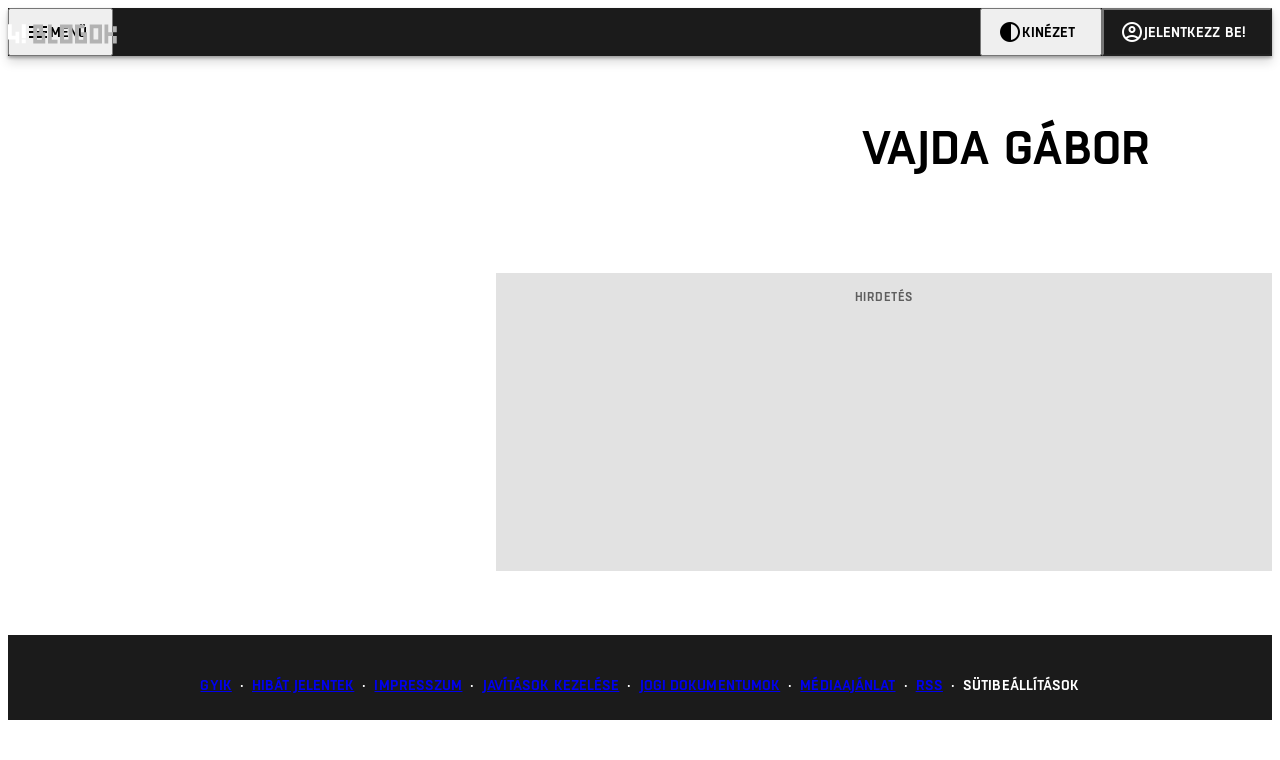

--- FILE ---
content_type: text/html; charset=utf-8
request_url: https://mehrlicht.444.hu/author/vajdag
body_size: 2918
content:
<!DOCTYPE html><html lang="hu"><head>
    <meta charset="utf-8">
    
    
    <meta name="viewport" content="width=device-width, initial-scale=1">

    <meta name="mehrlicht/config/environment" content="%7B%22modulePrefix%22%3A%22mehrlicht%22%2C%22environment%22%3A%22production%22%2C%22rootURL%22%3A%22%2F%22%2C%22locationType%22%3A%22history%22%2C%22EmberENV%22%3A%7B%22EXTEND_PROTOTYPES%22%3Afalse%2C%22FEATURES%22%3A%7B%7D%2C%22_APPLICATION_TEMPLATE_WRAPPER%22%3Afalse%2C%22_DEFAULT_ASYNC_OBSERVERS%22%3Atrue%2C%22_JQUERY_INTEGRATION%22%3Afalse%2C%22_NO_IMPLICIT_ROUTE_MODEL%22%3Atrue%2C%22_TEMPLATE_ONLY_GLIMMER_COMPONENTS%22%3Atrue%7D%2C%22APP%22%3A%7B%22name%22%3A%22mehrlicht%22%2C%22version%22%3A%220.0.0%2B905a226f%22%7D%2C%22fastboot%22%3A%7B%22hostWhitelist%22%3A%5B%22mehrlicht.444.hu%22%5D%7D%2C%22metricsAdapters%22%3A%5B%7B%22name%22%3A%22GoogleTagManager%22%2C%22environments%22%3A%5B%22production%22%5D%2C%22config%22%3A%7B%22id%22%3A%22GTM-KZVBKWD%22%7D%7D%2C%7B%22name%22%3A%22Remp%22%2C%22environments%22%3A%5B%22production%22%5D%2C%22config%22%3A%7B%22scriptUrl%22%3A%22https%3A%2F%2Fcdn.pmd.444.hu%2Fassets%2Flib%2Fjs%2Fheartbeat.js%22%2C%22host%22%3A%22https%3A%2F%2Fheartbeat.pmd.444.hu%22%2C%22token%22%3A%2258501271-8451-48bf-821e-10821a06f364%22%2C%22cookieDomain%22%3A%22.444.hu%22%7D%7D%5D%2C%22ENGINES%22%3A%5B%7B%22name%22%3A%22author--author%22%2C%22type%22%3A%22author%22%2C%22config%22%3A%7B%22buckets%22%3A%5B%22mehrlicht%22%5D%7D%7D%2C%7B%22name%22%3A%22kereses--search%22%2C%22type%22%3A%22search%22%2C%22config%22%3A%7B%22buckets%22%3A%5B%22mehrlicht%22%5D%7D%7D%2C%7B%22name%22%3A%22--reader%22%2C%22type%22%3A%22reader%22%2C%22config%22%3A%7B%22buckets%22%3A%5B%22mehrlicht%22%5D%7D%7D%5D%7D">
<!-- EMBER_CLI_FASTBOOT_TITLE -->      <meta name="ember-head-start" content>
      
<!---->
<!---->
    <meta name="twitter:card" content="summary_large_image">

      <link rel="canonical" href="https://mehrlicht.444.hu/author/vajdag">
      <meta property="og:url" content="https://mehrlicht.444.hu/author/vajdag">
      <meta property="twitter:url" content="https://mehrlicht.444.hu/author/vajdag">

      <meta property="og:site_name" content="Mehr Licht">

    <meta property="og:type" content="website">
    <meta property="og:locale" content="hu">

      <title>Vajda Gábor</title>
      <meta name="title" content="Vajda Gábor">
      <meta property="og:title" content="Vajda Gábor">
      <meta name="twitter:title" content="Vajda Gábor">

<!---->
      <meta property="og:image" content="https://static.444.hu/img/444-fb.png">
      <meta name="twitter:image" content="https://static.444.hu/img/444-fb.png">

<!---->
<!---->
<!---->
<!---->
<!---->
<!---->
      <link rel="icon" href="https://cdn.444r.cloud/assets/favicon.59a582e6612fdac3b572.svg" type="image/svg+xml">

      <link rel="apple-touch-icon" href="https://cdn.444r.cloud/assets/appicon-180.f28fd1db6b2192fcd860.png">

      <link rel="manifest" href="/manifest.83930f72514b4ec5a28a.webmanifest" crossorigin="use-credentials">
  
      <meta name="ember-head-end" content>

<meta name="author/config/environment" content="%7B%22modulePrefix%22%3A%22author%22%2C%22environment%22%3A%22production%22%7D">
<link rel="preconnect" href="https://www.googletagmanager.com">
<meta name="reader/config/environment" content="%7B%22modulePrefix%22%3A%22reader%22%2C%22environment%22%3A%22production%22%7D">
<meta name="search/config/environment" content="%7B%22modulePrefix%22%3A%22search%22%2C%22environment%22%3A%22production%22%7D">

    
    


    <meta name="mehrlicht/config/asset-manifest" content="%GENERATED_ASSET_MANIFEST%">
  
<link href="https://cdn.444r.cloud/assets/chunk.427c150921e2f496804f.css" rel="stylesheet">
<link href="https://cdn.444r.cloud/assets/chunk.2f5f7ff27ca3693afeef.css" rel="stylesheet"></head>
  <body class="eb5fwc1 _56bodt0 _17j0pcc0 _11s0eqf0 _134oiag0 _13c66y0 xh44ca0 uopeky0 d743wy0 _13y8tff0 _4mlfvd0 duto1q0 _1kk9tlj0 ojhiai0 _1o6vl8l1 _8b6bxc9 _1dy6oyqid">
    <script type="x/boundary" id="fastboot-body-start"></script>
    
  

    
  

    
  

    
  

    
  

    
  

    
  

    
  

    
  

    
  

    
  

    
  

    
  

    
    <div>
      
  
      
  
    
  

  
    
    
  
    
    
  
    
    
  
    
    
  
    
    
  

    
      
    
  <div class="_4m3pny0 _1chu0ywg p4kpu33i p4kpu38d">
    
    
    <div id="ap-site-header-top" class="_9z4ymd0 "></div>
  

    <header class="r1b85y0 _1chu0ywu _1chu0ywz _1chu0ywm _1chu0ywg _1chu0yw14 ta3a4c1g4 ta3a4cym ta3a4c18c p4kpu38y">
<!---->
      
    <a href="https://444.hu" class="uwwrama ta3a4c0 ta3a4ccu ta3a4c4a ta3a4c8k _1chu0ywh _1chu0yw12 ta3a4c1d7 ta3a4c12w p4kpu30 _1chu0yw17" rel="noopener">
        <svg xmlns="http://www.w3.org/2000/svg" style="height: 38px; width: 119px;">
          <use href="/assets/logo-4blogok.svg#logo" fill="currentColor"></use>
        </svg>
      </a>
  

<!---->    </header>
  

    
    <div id="ap-site-header-bottom" class="_9z4ymd0 "></div>
  

    
      
  <div class="ulvyn05 _1chu0ywh p4kpu3e p4kpu3hb p4kpu3hq">
    
        
  <div class="ulvyn05 _1chu0ywh p4kpu3e ta3a4cj9 ta3a4cjo ta3a4cnj ta3a4cny _1dy6oyq4b _8b6bx65 _1dy6oyqal _1chu0yw9 ulvyn0h">
    
          <heading class="p4kpu3c9 p4kpu3gj _1chu0ywg p4kpu33i _1chu0yw9 ulvyn0g">
            
      <h1 class="ki6yh2j _1dy6oyq4l p4kpu31k _1dy6oyq4b ki6yh2k ki6yh2s ki6yh2p
          
           _1dy6oyq4k">
        <span>
<!---->          <span class="_1dy6oyq5g _1dy6oyq5s">Vajda Gábor</span>
        </span>
      </h1>
  

<!---->          </heading>
        
  </div>


        
    <div id="ap-top" class="_9z4ymd0  _1chu0yw9 ulvyn0h slotHeader"></div>
  

        <div class="_1chu0ywh p4kpu3fd _1chu0yw9 ulvyn0e slotDoubleColumn">
          
    
<!----><!---->
<!---->
<!---->          
  
        </div>
      
  </div>

    

    <div class="ta3a4c1k7"></div>
    
  <footer class="_12d6uo60 ta3a4cjn ta3a4cnx _1chu0ywh p4kpu3hb _1dy6oyq1s ta3a4c0">
    <div class="ta3a4crj ta3a4cs8 ta3a4cvt ta3a4cwi _1chu0ywg p4kpu31k p4kpu37z p4kpu34h">
      <a href="false" class="ta3a4cih ta3a4cmr _1dy6oyq5o uwwrama _1dy6oyq4x">
        GYIK
      </a>
      <span class="_12d6uo63 ta3a4cz ta3a4c59 ta3a4c9x ta3a4ce7 _1dy6oyq4b"></span>
      <a href="mailto:elakadtam@444.hu" class="ta3a4cih ta3a4cmr _1dy6oyq5o uwwrama _1dy6oyq4x">
        Hibát jelentek
      </a>
      <span class="_12d6uo63 ta3a4cz ta3a4c59 ta3a4c9x ta3a4ce7 _1dy6oyq4b"></span>
      <a href="false" class="ta3a4cih ta3a4cmr _1dy6oyq5o uwwrama _1dy6oyq4x">
        Impresszum
      </a>
      <span class="_12d6uo63 ta3a4cz ta3a4c59 ta3a4c9x ta3a4ce7 _1dy6oyq4b"></span>
      <a href="false" class="ta3a4cih ta3a4cmr _1dy6oyq5o uwwrama _1dy6oyq4x">
        Javítások kezelése
      </a>
      <span class="_12d6uo63 ta3a4cz ta3a4c59 ta3a4c9x ta3a4ce7 _1dy6oyq4b"></span>
      
    <a href="https://444.hu/jogi-dokumentumok" class="uwwrama ta3a4cih ta3a4cmr _1dy6oyq5o uwwrama _1dy6oyq4x" rel="noopener">
        Jogi dokumentumok
      </a>
  
      <span class="_12d6uo63 ta3a4cz ta3a4c59 ta3a4c9x ta3a4ce7 _1dy6oyq4b"></span>
      
    <a href="https://444.hu/mediaajanlat" class="uwwrama ta3a4cih ta3a4cmr _1dy6oyq5o uwwrama _1dy6oyq4x" rel="noopener">
        Médiaajánlat
      </a>
  
      <span class="_12d6uo63 ta3a4cz ta3a4c59 ta3a4c9x ta3a4ce7 _1dy6oyq4b"></span>
      <a href="/feed" class="ta3a4cih ta3a4cmr _1dy6oyq5o uwwrama _1dy6oyq4x">
        RSS
      </a>
      <span class="_12d6uo63 ta3a4cz ta3a4c59 ta3a4c9x ta3a4ce7 _1dy6oyq4b"></span>
      <span class="ta3a4cih ta3a4cmr _1dy6oyq5o uwwrama _1dy6oyq4x" role="button">
        Sütibeállítások
      </span>
    </div>
    <div class="ta3a4crj ta3a4cs8 ta3a4cvt ta3a4cwi _1chu0ywg p4kpu31k p4kpu37z p4kpu34h">
      <span>
        ©
        2025
        Magyar Jeti Zrt.
      </span>
    </div>
    <div class="_12d6uo64 _1chu0ywh p4kpu31k p4kpu3cn">
      <hr class="lngon51 _1chu0ywf _8b6bx8d _12d6uo65">
      Vége
      <hr class="lngon51 _1chu0ywf _8b6bx8d _12d6uo65">
    </div>
  </footer>

  </div>

  

  


      
<!---->  
    

    </div>
  


<!---->  <script type="fastboot/shoebox" id="shoebox-apollo-cache">{"cache":{"Author:2d76e577-518c-4837-bb32-fba42f13ce0b":{"__typename":"Author","id":"2d76e577-518c-4837-bb32-fba42f13ce0b","name":"Vajda Gábor","avatar":"https://assets.4cdn.hu/kraken/7yzIDeVWTr2Q7w7Vs.jpeg?width=96\u0026height=96\u0026fit=crop","slug":"vajdag"},"ROOT_QUERY":{"__typename":"Query","author({\"slug\":\"vajdag\"})":{"__ref":"Author:2d76e577-518c-4837-bb32-fba42f13ce0b"},"contents:{\"fromBucket\":{\"column\":\"SLUG\",\"operator\":\"IN\",\"value\":[\"mehrlicht\"]},\"byType\":[\"ARTICLE\",\"LIVE_ARTICLE\"],\"hasCategory\":null,\"hasTag\":null,\"hasPartner\":null,\"byFormat\":null,\"byAuthor\":{\"OR\":[{\"column\":\"SLUG\",\"value\":\"vajdag\"}]},\"byDate\":null,\"orderBy\":{\"column\":\"PUBLISHED_AT\",\"order\":\"DESC\"}}":{"__typename":"ContentConnection","edges":[],"pageInfo":{"__typename":"CursorPaginationInfo","hasPreviousPage":false,"hasNextPage":false,"startCursor":null,"endCursor":null,"count":0}}}}}</script><script type="fastboot/shoebox" id="shoebox-abgroup">null</script><script type="x/boundary" id="fastboot-body-end"></script>

    
<script src="https://cdn.444r.cloud/assets/vendor.c2ae33e18009c7224278453412a96b14.js"></script>


<script src="https://cdn.444r.cloud/assets/chunk.427c150921e2f496804f.js"></script>
<script src="https://cdn.444r.cloud/assets/chunk.2f5f7ff27ca3693afeef.js"></script>
<script defer src="https://static.cloudflareinsights.com/beacon.min.js/vcd15cbe7772f49c399c6a5babf22c1241717689176015" integrity="sha512-ZpsOmlRQV6y907TI0dKBHq9Md29nnaEIPlkf84rnaERnq6zvWvPUqr2ft8M1aS28oN72PdrCzSjY4U6VaAw1EQ==" data-cf-beacon='{"version":"2024.11.0","token":"7d84c461c48344748e02dd052aed5d5a","server_timing":{"name":{"cfCacheStatus":true,"cfEdge":true,"cfExtPri":true,"cfL4":true,"cfOrigin":true,"cfSpeedBrain":true},"location_startswith":null}}' crossorigin="anonymous"></script>
</body></html>

--- FILE ---
content_type: text/css
request_url: https://cdn.444r.cloud/assets/chunk.427c150921e2f496804f.css
body_size: 17583
content:
._5wigsy1{border-radius:var(--_1u2l51n6)}._5wigsy4{height:6px;width:6px}._15pnudm3{direction:ltr;line-height:1;overflow:hidden;width:1cap;word-wrap:normal;font-family:var(--_1qy0ax60);font-feature-settings:liga;font-size:calc(var(--_15pnudm0)*1px);font-style:normal;font-variation-settings:"FILL" var(--_15pnudm2),"wght" 400,"GRAD" 0,"opsz" var(--_15pnudm0);font-weight:400;letter-spacing:normal;text-rendering:optimizeLegibility;-webkit-user-select:none;-moz-user-select:none;user-select:none}._15pnudm3:after{content:attr(data-icon)}.lyj57x2{grid-auto-columns:minmax(0,1fr)}.lyj57x9{border-radius:var(--_1u2l51n6)}.lyj57xb{--_7oso930:var(--_103f489j)}.lyj57xh{transform:translate(calc(43px - 50%),calc(4px - 50%));transform-origin:center}._1mrvya60{height:80px}._1mrvya61{bottom:0;width:100dvw}:where(:not(html,iframe,canvas,img,svg,video,audio):not(svg *,symbol *)){all:unset;display:revert}*,:after,:before{box-sizing:border-box}html{-moz-text-size-adjust:none;-webkit-text-size-adjust:none;text-size-adjust:none}a,button{cursor:revert}menu,ol,summary,ul{list-style:none}ol{counter-reset:revert}img{max-block-size:100%;max-inline-size:100%}table{border-collapse:collapse}input,textarea{-webkit-user-select:auto}textarea{white-space:revert}:where(pre){all:revert;box-sizing:border-box}::-moz-placeholder{color:unset}::placeholder{color:unset}:where([hidden]){display:none}:where([contenteditable]:not([contenteditable=false])){-moz-user-modify:read-write;-webkit-user-modify:read-write;-webkit-line-break:after-white-space;overflow-wrap:break-word;-webkit-user-select:auto}:where([draggable=true]){-webkit-user-drag:element}:where(dialog:modal){all:revert;box-sizing:border-box}::-webkit-details-marker{display:none}@property --_8b6bx0{syntax:"<percentage>";inherits:false;initial-value:0%}._8b6bx1{background-color:color-mix(in srgb,var(--_103f4890),transparent var(--_8b6bx0,0%))}._8b6bxl{background-color:color-mix(in srgb,var(--_103f4892),transparent var(--_8b6bx0,0%))}._8b6bx15{background-color:color-mix(in srgb,var(--_103f4894),transparent var(--_8b6bx0,0%))}._8b6bx1p{background-color:color-mix(in srgb,var(--_103f4896),transparent var(--_8b6bx0,0%))}._8b6bx29{background-color:color-mix(in srgb,var(--_103f4898),transparent var(--_8b6bx0,0%))}._8b6bx3d{background-color:color-mix(in srgb,var(--_103f489c),transparent var(--_8b6bx0,0%))}._8b6bx4h{background-color:color-mix(in srgb,var(--_103f489g),transparent var(--_8b6bx0,0%))}._8b6bx4v:disabled,._8b6bx4v[disabled]{background-color:color-mix(in srgb,var(--_103f489h),transparent var(--_8b6bx0,0%))}._8b6bx51{background-color:color-mix(in srgb,var(--_103f489i),transparent var(--_8b6bx0,0%))}._8b6bx5b{background-color:color-mix(in srgb,var(--_103f489j),transparent var(--_8b6bx0,0%))}._8b6bx5l{background-color:color-mix(in srgb,var(--_103f489k),transparent var(--_8b6bx0,0%))}._8b6bx5p:disabled,._8b6bx5p[disabled]{background-color:color-mix(in srgb,var(--_103f489k),transparent var(--_8b6bx0,0%))}._8b6bx5v{background-color:color-mix(in srgb,var(--_103f489l),transparent var(--_8b6bx0,0%))}._8b6bx65{background-color:color-mix(in srgb,var(--_103f489m),transparent var(--_8b6bx0,0%))}._8b6bx6f{background-color:color-mix(in srgb,var(--_103f489n),transparent var(--_8b6bx0,0%))}._8b6bx6q:focus{background-color:color-mix(in srgb,var(--_103f489o),transparent var(--_8b6bx0,0%))}._8b6bx6z{background-color:color-mix(in srgb,var(--_103f489p),transparent var(--_8b6bx0,0%))}._8b6bx8d{background-color:color-mix(in srgb,var(--_103f489u),transparent var(--_8b6bx0,0%))}._8b6bx9r{background-color:color-mix(in srgb,var(--_103f489z),transparent var(--_8b6bx0,0%))}._8b6bxav{background-color:color-mix(in srgb,var(--_103f48913),transparent var(--_8b6bx0,0%))}._8b6bxb5{background-color:color-mix(in srgb,var(--_103f48914),transparent var(--_8b6bx0,0%))}._8b6bxc9{background-color:color-mix(in srgb,var(--_103f48918),transparent var(--_8b6bx0,0%))}._8b6bxeb:disabled,._8b6bxeb[disabled]{--_8b6bx0:88%}._8b6bxel:disabled,._8b6bxel[disabled]{--_8b6bx0:62%}@property --_18ssces0{syntax:"<percentage>";inherits:false;initial-value:0%}._18ssces1{border-width:1px}._18ssces2:focus{border-width:1px}._18ssces5:disabled,._18ssces5[disabled]{border-width:1px}[data-group]:disabled :not([data-group]) ._18sscesa,[data-group]:disabled>._18sscesa,[data-group][disabled] :not([data-group]) ._18sscesa,[data-group][disabled]>._18sscesa{border-width:1px}._18sscesb{border-width:0}._18sscesl{border-width:2px}._18ssces15{border-style:solid}._18ssces2t{border-color:color-mix(in srgb,var(--_103f4890),transparent var(--_18ssces0,0%))}._18ssces65{border-color:color-mix(in srgb,var(--_103f489c),transparent var(--_18ssces0,0%))}._18ssces7k:focus{border-color:color-mix(in srgb,var(--_103f489h),transparent var(--_18ssces0,0%))}._18ssces7n:disabled,._18ssces7n[disabled]{border-color:color-mix(in srgb,var(--_103f489h),transparent var(--_18ssces0,0%))}[data-group]:disabled :not([data-group]) ._18ssces7s,[data-group]:disabled>._18ssces7s,[data-group][disabled] :not([data-group]) ._18ssces7s,[data-group][disabled]>._18ssces7s{border-color:color-mix(in srgb,var(--_103f489h),transparent var(--_18ssces0,0%))}._18sscesav{border-color:color-mix(in srgb,var(--_103f489t),transparent var(--_18ssces0,0%))}._18sscesb5{border-color:color-mix(in srgb,var(--_103f489u),transparent var(--_18ssces0,0%))}._18sscesh3:disabled,._18sscesh3[disabled]{--_18ssces0:88%}[data-group]:disabled :not([data-group]) ._18sscesh8,[data-group]:disabled>._18sscesh8,[data-group][disabled] :not([data-group]) ._18sscesh8,[data-group][disabled]>._18sscesh8{--_18ssces0:88%}@media (hover:hover){[data-group]:hover :not([data-group]) ._18ssces8,[data-group]:hover>._18ssces8{border-width:1px}[data-group]:hover :not([data-group]) ._18ssces76,[data-group]:hover>._18ssces76{border-color:color-mix(in srgb,var(--_103f489f),transparent var(--_18ssces0,0%))}[data-group]:hover :not([data-group]) ._18ssces7q,[data-group]:hover>._18ssces7q{border-color:color-mix(in srgb,var(--_103f489h),transparent var(--_18ssces0,0%))}}.diq4x0{box-shadow:var(--_12nc5dd0)}.diq4x1:disabled,.diq4x1[disabled]{box-shadow:var(--_12nc5dd0)}.diq4x2:focus{box-shadow:var(--_12nc5dd0)}.diq4x4:active{box-shadow:var(--_12nc5dd0)}.diq4x5{box-shadow:var(--_12nc5dd1)}.diq4x7:focus{box-shadow:var(--_12nc5dd1)}.diq4x9:active{box-shadow:var(--_12nc5dd1)}.diq4xa{box-shadow:var(--_12nc5dd2)}.diq4xf{box-shadow:var(--_12nc5dd3)}.diq4xk{box-shadow:var(--_12nc5dd4)}.diq4xp{box-shadow:var(--_12nc5dd5)}@media (hover:hover){.diq4x8:hover{box-shadow:var(--_12nc5dd1)}.diq4xd:hover{box-shadow:var(--_12nc5dd2)}.diq4xi:hover{box-shadow:var(--_12nc5dd3)}}.p4kpu30{align-content:center}.p4kpu37{align-content:end}.p4kpu3e{align-content:start}.p4kpu3l{align-content:stretch}.p4kpu31d{align-items:baseline}.p4kpu31k{align-items:center}.p4kpu31r{align-items:end}.p4kpu31y{align-items:start}.p4kpu32q{align-self:center}.p4kpu32x{align-self:end}.p4kpu33i{flex-direction:column}.p4kpu33p{flex-direction:column-reverse}.p4kpu33w{flex-direction:row}.p4kpu343{flex-direction:row-reverse}.p4kpu34h{flex-wrap:wrap}.p4kpu34v{flex-shrink:0}.p4kpu35g{flex-grow:1}.p4kpu35n{grid-template-columns:subgrid}.p4kpu368{grid-auto-columns:max-content}.p4kpu377{grid-auto-flow:column}.p4kpu37l{grid-auto-flow:row}.p4kpu37z{justify-content:center}.p4kpu386{justify-content:end}.p4kpu38d{justify-content:start}.p4kpu38k{justify-content:stretch}.p4kpu38r{justify-content:space-around}.p4kpu38y{justify-content:space-between}.p4kpu395{justify-content:space-evenly}.p4kpu39c{justify-items:center}.p4kpu39q{justify-items:start}.p4kpu3a4{justify-self:center}.p4kpu3ab{justify-self:end}.p4kpu3ai{justify-self:start}.p4kpu3bo{-moz-column-gap:2px;column-gap:2px}.p4kpu3bv{-moz-column-gap:0;column-gap:0}.p4kpu3c2{-moz-column-gap:4px;column-gap:4px}.p4kpu3c9{-moz-column-gap:8px;column-gap:8px}.p4kpu3cg{-moz-column-gap:12px;column-gap:12px}.p4kpu3cn{-moz-column-gap:16px;column-gap:16px}.p4kpu3d1{-moz-column-gap:24px;column-gap:24px}.p4kpu3df{-moz-column-gap:32px;column-gap:32px}.p4kpu3e7{-moz-column-gap:48px;column-gap:48px}.p4kpu3fd{row-gap:inherit}.p4kpu3fr{row-gap:1px}.p4kpu3fy{row-gap:2px}.p4kpu3g5{row-gap:0}.p4kpu3gc{row-gap:4px}.p4kpu3gj{row-gap:8px}.p4kpu3gq{row-gap:12px}.p4kpu3gx{row-gap:16px}.p4kpu3h4{row-gap:20px}.p4kpu3hb{row-gap:24px}.p4kpu3hp{row-gap:32px}.p4kpu3ih{row-gap:48px}@media only screen and (min-width:48em){.p4kpu31s{align-items:end}.p4kpu335{align-self:start}.p4kpu33x{flex-direction:row}.p4kpu378{grid-auto-flow:column}.p4kpu387{justify-content:end}.p4kpu38e{justify-content:start}.p4kpu3ac{justify-self:end}.p4kpu3aj{justify-self:start}.p4kpu3bw{-moz-column-gap:0;column-gap:0}.p4kpu3ch{-moz-column-gap:12px;column-gap:12px}.p4kpu3dg{-moz-column-gap:32px;column-gap:32px}.p4kpu3e8{-moz-column-gap:48px;column-gap:48px}.p4kpu3g6{row-gap:0}.p4kpu3gr{row-gap:12px}.p4kpu3hq{row-gap:32px}.p4kpu3ii{row-gap:48px}}@media only screen and (min-width:64em){.p4kpu33y{flex-direction:row}.p4kpu34c{flex-wrap:nowrap}.p4kpu381{justify-content:center}.p4kpu3ci{-moz-column-gap:12px;column-gap:12px}.p4kpu3d3{-moz-column-gap:24px;column-gap:24px}.p4kpu3dh{-moz-column-gap:32px;column-gap:32px}.p4kpu3gs{row-gap:12px}.p4kpu3hd{row-gap:24px}.p4kpu3hr{row-gap:32px}}.uwwram3:disabled,.uwwram3[disabled]{cursor:default}.uwwrama{cursor:pointer}.uwwramg{pointer-events:auto}.uwwrami{pointer-events:none}.uwwramj:disabled,.uwwramj[disabled]{pointer-events:none}._1chu0yw0{aspect-ratio:1/1}._1chu0yw1{aspect-ratio:3/2}._1chu0yw2{aspect-ratio:16/9}._1chu0yw3{box-sizing:border-box}._1chu0yw6{contain:content}._1chu0yw9{container-type:inline-size}._1chu0ywe{display:contents}._1chu0ywf{display:block}._1chu0ywg{display:flex}._1chu0ywh{display:grid}._1chu0ywi{display:inline}._1chu0ywj{display:inline-block}._1chu0ywk{display:inline-flex}._1chu0ywl{display:inline-grid}._1chu0ywm{isolation:isolate}._1chu0ywo{-o-object-fit:cover;object-fit:cover}._1chu0yws{overflow-x:auto}._1chu0ywt{overflow-x:clip}._1chu0ywu{overflow-x:hidden}._1chu0ywx{overflow-y:auto}._1chu0ywy{overflow-y:clip}._1chu0ywz{overflow-y:hidden}._1chu0yw12{position:absolute}._1chu0yw13{position:fixed}._1chu0yw14{position:relative}._1chu0yw16{position:sticky}._1chu0yw17{inset:0}.ta3a4c0{margin-block-start:auto}.ta3a4cz{margin-block-start:0}.ta3a4c16{margin-block-start:4px}.ta3a4c1d{margin-block-start:8px}.ta3a4c1k{margin-block-start:12px}.ta3a4c1r{margin-block-start:16px}.ta3a4c1y{margin-block-start:20px}.ta3a4c25{margin-block-start:24px}.ta3a4c2j{margin-block-start:32px}.ta3a4c4a{margin-block-end:auto}.ta3a4c4v{margin-block-end:1px}.ta3a4c59{margin-block-end:0}.ta3a4c5g{margin-block-end:4px}.ta3a4c5n{margin-block-end:8px}.ta3a4c5u{margin-block-end:12px}.ta3a4c61{margin-block-end:16px}.ta3a4c68{margin-block-end:20px}.ta3a4c6f{margin-block-end:24px}.ta3a4c6t{margin-block-end:32px}.ta3a4c77{margin-block-end:40px}.ta3a4c7l{margin-block-end:48px}.ta3a4c8k{margin-inline-start:auto}.ta3a4c9j{margin-inline-start:0}.ta3a4c9x{margin-inline-start:8px}.ta3a4ccu{margin-inline-end:auto}.ta3a4cdt{margin-inline-end:0}.ta3a4ce0{margin-inline-end:4px}.ta3a4ce7{margin-inline-end:8px}.ta3a4cee{margin-inline-end:12px}.ta3a4chw{padding-block-start:2px}.ta3a4ci3{padding-block-start:0}.ta3a4cia{padding-block-start:4px}.ta3a4cih{padding-block-start:8px}.ta3a4cio{padding-block-start:12px}.ta3a4civ{padding-block-start:16px}.ta3a4cj2{padding-block-start:20px}.ta3a4cj9{padding-block-start:24px}.ta3a4cjn{padding-block-start:32px}.ta3a4ckt{padding-block-start:56px}.ta3a4cl7{padding-block-start:96px}.ta3a4clz{padding-block-end:1px}.ta3a4cm6{padding-block-end:2px}.ta3a4cmd{padding-block-end:0}.ta3a4cmk{padding-block-end:4px}.ta3a4cmr{padding-block-end:8px}.ta3a4cmy{padding-block-end:12px}.ta3a4cn5{padding-block-end:16px}.ta3a4cnc{padding-block-end:20px}.ta3a4cnj{padding-block-end:24px}.ta3a4cnx{padding-block-end:32px}.ta3a4cph{padding-block-end:96px}.ta3a4cqn{padding-inline-start:0}.ta3a4cqu{padding-inline-start:4px}.ta3a4cr1{padding-inline-start:8px}.ta3a4cr8{padding-inline-start:12px}.ta3a4crf{padding-inline-start:16px}.ta3a4crm{padding-inline-start:20px}.ta3a4crt{padding-inline-start:24px}.ta3a4cs7{padding-inline-start:32px}.ta3a4cux{padding-inline-end:0}.ta3a4cv4{padding-inline-end:4px}.ta3a4cvb{padding-inline-end:8px}.ta3a4cvi{padding-inline-end:12px}.ta3a4cvp{padding-inline-end:16px}.ta3a4cvw{padding-inline-end:20px}.ta3a4cw3{padding-inline-end:24px}.ta3a4cwh{padding-inline-end:32px}.ta3a4cy8{width:auto}.ta3a4cym{width:100%}.ta3a4cze{width:4px}.ta3a4czz{width:16px}.ta3a4c106{width:20px}.ta3a4c10d{width:24px}.ta3a4c10r{width:32px}.ta3a4c11j{width:48px}.ta3a4c124{width:64px}.ta3a4c12b{width:96px}.ta3a4c12i{width:-moz-min-content;width:min-content}.ta3a4c12p{width:-moz-max-content;width:max-content}.ta3a4c12w{width:-moz-fit-content;width:fit-content}.ta3a4c142{min-width:0}.ta3a4c149{min-width:4px}.ta3a4c14u{min-width:16px}.ta3a4c15m{min-width:32px}.ta3a4c18c{max-width:100%}.ta3a4c1cm{max-width:-moz-fit-content;max-width:fit-content}.ta3a4c1ct{height:auto}.ta3a4c1d7{height:100%}.ta3a4c1de{height:1px}.ta3a4c1dl{height:2px}.ta3a4c1dz{height:4px}.ta3a4c1e6{height:8px}.ta3a4c1ek{height:16px}.ta3a4c1er{height:20px}.ta3a4c1ey{height:24px}.ta3a4c1fc{height:32px}.ta3a4c1fj{height:36px}.ta3a4c1fq{height:40px}.ta3a4c1g4{height:48px}.ta3a4c1gi{height:56px}.ta3a4c1gp{height:64px}.ta3a4c1jf{min-height:16px}.ta3a4c1k7{min-height:32px}.ta3a4c1kz{min-height:48px}.ta3a4c1ld{min-height:56px}.ta3a4c1mx{max-height:100%}.ta3a4c1oo{max-height:24px}@media only screen and (min-width:48em){.ta3a4c2k{margin-block-start:32px}.ta3a4c5a{margin-block-end:0}.ta3a4c6u{margin-block-end:32px}.ta3a4c8e{margin-block-end:96px}.ta3a4ci4{padding-block-start:0}.ta3a4cii{padding-block-start:8px}.ta3a4ciw{padding-block-start:16px}.ta3a4cja{padding-block-start:24px}.ta3a4cjo{padding-block-start:32px}.ta3a4cl1{padding-block-start:64px}.ta3a4cme{padding-block-end:0}.ta3a4cms{padding-block-end:8px}.ta3a4cn6{padding-block-end:16px}.ta3a4cnk{padding-block-end:24px}.ta3a4cny{padding-block-end:32px}.ta3a4cpb{padding-block-end:64px}.ta3a4cqo{padding-inline-start:0}.ta3a4cr2{padding-inline-start:8px}.ta3a4crg{padding-inline-start:16px}.ta3a4cru{padding-inline-start:24px}.ta3a4cs1{padding-inline-start:28px}.ta3a4cs8{padding-inline-start:32px}.ta3a4cuy{padding-inline-end:0}.ta3a4cvc{padding-inline-end:8px}.ta3a4cvq{padding-inline-end:16px}.ta3a4cw4{padding-inline-end:24px}.ta3a4cwb{padding-inline-end:28px}.ta3a4cwi{padding-inline-end:32px}.ta3a4cy9{width:auto}.ta3a4c1pv{max-height:48px}}@media only screen and (min-width:64em){.ta3a4c1f{margin-block-start:8px}.ta3a4c5p{margin-block-end:8px}.ta3a4c6v{margin-block-end:32px}.ta3a4cix{padding-block-start:16px}.ta3a4cjp{padding-block-start:32px}.ta3a4cn7{padding-block-end:16px}.ta3a4cnz{padding-block-end:32px}.ta3a4crh{padding-inline-start:16px}.ta3a4cs9{padding-inline-start:32px}.ta3a4cvr{padding-inline-end:16px}.ta3a4cwj{padding-inline-end:32px}.ta3a4cya{width:auto}}@media only screen and (min-width:75em){.ta3a4c8g{margin-block-end:96px}.ta3a4cjq{padding-block-start:32px}.ta3a4co0{padding-block-end:32px}.ta3a4cqq{padding-inline-start:0}.ta3a4csa{padding-inline-start:32px}.ta3a4cv0{padding-inline-end:0}.ta3a4cwk{padding-inline-end:32px}}@media only screen and (max-width:47.99em){.ta3a4crj{padding-inline-start:16px}.ta3a4cvt{padding-inline-end:16px}}._1adv1h50{transition-duration:var(--u29eeh0)}._1adv1h53{transition-duration:var(--u29eeh3)}._1adv1h5h{transition-timing-function:var(--u29eehh)}@property --_1dy6oyq0{syntax:"<percentage>";inherits:false;initial-value:0%}._1dy6oyqm{font-family:var(--_190bbg8i);font-size:var(--_190bbg8k);font-weight:var(--_190bbg8m);letter-spacing:var(--_190bbg8l);line-height:var(--_190bbg8j);text-transform:var(--_190bbg8n)}._1dy6oyqt{font-family:var(--_190bbg8o);font-size:var(--_190bbg8q);font-weight:var(--_190bbg8s);letter-spacing:var(--_190bbg8r);line-height:var(--_190bbg8p);text-transform:var(--_190bbg8t)}._1dy6oyq10{font-family:var(--_190bbg8u);font-size:var(--_190bbg8w);font-weight:var(--_190bbg8y);letter-spacing:var(--_190bbg8x);line-height:var(--_190bbg8v);text-transform:var(--_190bbg8z)}._1dy6oyq17{font-family:var(--_190bbg810);font-size:var(--_190bbg812);font-weight:var(--_190bbg814);letter-spacing:var(--_190bbg813);line-height:var(--_190bbg811);text-transform:var(--_190bbg815)}._1dy6oyq1e{font-family:var(--_190bbg816);font-size:var(--_190bbg818);font-weight:var(--_190bbg81a);letter-spacing:var(--_190bbg819);line-height:var(--_190bbg817);text-transform:var(--_190bbg81b)}._1dy6oyq1l{font-family:var(--_190bbg81c);font-size:var(--_190bbg81e);font-weight:var(--_190bbg81g);letter-spacing:var(--_190bbg81f);line-height:var(--_190bbg81d);text-transform:var(--_190bbg81h)}._1dy6oyq1s{font-family:var(--_190bbg81i);font-size:var(--_190bbg81k);font-weight:var(--_190bbg81m);letter-spacing:var(--_190bbg81l);line-height:var(--_190bbg81j);text-transform:var(--_190bbg81n)}._1dy6oyq1z{font-family:var(--_190bbg81o);font-size:var(--_190bbg81q);font-weight:var(--_190bbg81s);letter-spacing:var(--_190bbg81r);line-height:var(--_190bbg81p);text-transform:var(--_190bbg81t)}._1dy6oyq26{font-family:var(--_190bbg81u);font-size:var(--_190bbg81w);font-weight:var(--_190bbg81y);letter-spacing:var(--_190bbg81x);line-height:var(--_190bbg81v);text-transform:var(--_190bbg81z)}._1dy6oyq2d{font-family:var(--_190bbg820);font-size:var(--_190bbg822);font-weight:var(--_190bbg824);letter-spacing:var(--_190bbg823);line-height:var(--_190bbg821);text-transform:var(--_190bbg825)}._1dy6oyq2k{font-family:var(--_190bbg826);font-size:var(--_190bbg828);font-weight:var(--_190bbg82a);letter-spacing:var(--_190bbg829);line-height:var(--_190bbg827);text-transform:var(--_190bbg82b)}._1dy6oyq2r{font-family:var(--_190bbg82c);font-size:var(--_190bbg82e);font-weight:var(--_190bbg82g);letter-spacing:var(--_190bbg82f);line-height:var(--_190bbg82d);text-transform:var(--_190bbg82h)}._1dy6oyq35{font-family:var(--_190bbg82o);font-size:var(--_190bbg82q);font-weight:var(--_190bbg82s);letter-spacing:var(--_190bbg82r);line-height:var(--_190bbg82p);text-transform:var(--_190bbg82t)}._1dy6oyq3c{font-family:var(--_190bbg82u);font-size:var(--_190bbg82w);font-weight:var(--_190bbg82y);letter-spacing:var(--_190bbg82x);line-height:var(--_190bbg82v);text-transform:var(--_190bbg82z)}._1dy6oyq3j{font-family:var(--_190bbg830);font-size:var(--_190bbg832);font-weight:var(--_190bbg834);letter-spacing:var(--_190bbg833);line-height:var(--_190bbg831);text-transform:var(--_190bbg835)}._1dy6oyq3q{font-family:var(--_190bbg836);font-size:var(--_190bbg838);font-weight:var(--_190bbg83a);letter-spacing:var(--_190bbg839);line-height:var(--_190bbg837);text-transform:var(--_190bbg83b)}._1dy6oyq3x{font-family:var(--_190bbg83c);font-size:var(--_190bbg83e);font-weight:var(--_190bbg83g);letter-spacing:var(--_190bbg83f);line-height:var(--_190bbg83d);text-transform:var(--_190bbg83h)}._1dy6oyq44{font-family:var(--_190bbg83i);font-size:var(--_190bbg83k);font-weight:var(--_190bbg83m);letter-spacing:var(--_190bbg83l);line-height:var(--_190bbg83j);text-transform:var(--_190bbg83n)}._1dy6oyq4b{text-align:center}._1dy6oyq4c{text-align:end}._1dy6oyq4e{text-align:start}._1dy6oyq4g{text-overflow:ellipsis}._1dy6oyq4h{text-transform:capitalize}._1dy6oyq4j{text-transform:none}._1dy6oyq4k{text-transform:uppercase}._1dy6oyq4l{text-wrap:balance}._1dy6oyq4m{text-wrap:nowrap}._1dy6oyq4n{text-wrap:pretty}._1dy6oyq4x{white-space:nowrap}._1dy6oyq5b{text-decoration:none}._1dy6oyq5g{text-decoration:none}._1dy6oyq5l{text-decoration:underline}._1dy6oyq5v{color:color-mix(in srgb,var(--_103f4890),transparent var(--_1dy6oyq0,0%))}._1dy6oyq60{color:color-mix(in srgb,var(--_103f4890),transparent var(--_1dy6oyq0,0%))}._1dy6oyq65{color:color-mix(in srgb,var(--_103f4891),transparent var(--_1dy6oyq0,0%))}._1dy6oyq6p{color:color-mix(in srgb,var(--_103f4893),transparent var(--_1dy6oyq0,0%))}._1dy6oyq79{color:color-mix(in srgb,var(--_103f4895),transparent var(--_1dy6oyq0,0%))}._1dy6oyq7t{color:color-mix(in srgb,var(--_103f4897),transparent var(--_1dy6oyq0,0%))}._1dy6oyq8d{color:color-mix(in srgb,var(--_103f4899),transparent var(--_1dy6oyq0,0%))}._1dy6oyq97{color:color-mix(in srgb,var(--_103f489c),transparent var(--_1dy6oyq0,0%))}._1dy6oyq9h{color:color-mix(in srgb,var(--_103f489d),transparent var(--_1dy6oyq0,0%))}._1dy6oyqal{color:color-mix(in srgb,var(--_103f489h),transparent var(--_1dy6oyq0,0%))}._1dy6oyqam:disabled,._1dy6oyqam[disabled]{color:color-mix(in srgb,var(--_103f489h),transparent var(--_1dy6oyq0,0%))}[data-group]:disabled :not([data-group]) ._1dy6oyqau,[data-group]:disabled>._1dy6oyqau,[data-group][disabled] :not([data-group]) ._1dy6oyqau,[data-group][disabled]>._1dy6oyqau{color:color-mix(in srgb,var(--_103f489h),transparent var(--_1dy6oyq0,0%))}._1dy6oyqb5{color:color-mix(in srgb,var(--_103f489j),transparent var(--_1dy6oyq0,0%))}._1dy6oyqb7:focus{color:color-mix(in srgb,var(--_103f489j),transparent var(--_1dy6oyq0,0%))}._1dy6oyqd3{color:color-mix(in srgb,var(--_103f489q),transparent var(--_1dy6oyq0,0%))}._1dy6oyqe7{color:color-mix(in srgb,var(--_103f489u),transparent var(--_1dy6oyq0,0%))}._1dy6oyqg5{color:color-mix(in srgb,var(--_103f48911),transparent var(--_1dy6oyq0,0%))}._1dy6oyqh9{color:color-mix(in srgb,var(--_103f48915),transparent var(--_1dy6oyq0,0%))}._1dy6oyqid{color:color-mix(in srgb,var(--_103f48919),transparent var(--_1dy6oyq0,0%))}._1dy6oyqk2:disabled,._1dy6oyqk2[disabled]{--_1dy6oyq0:62%}[data-group]:disabled :not([data-group]) ._1dy6oyqka,[data-group]:disabled>._1dy6oyqka,[data-group][disabled] :not([data-group]) ._1dy6oyqka,[data-group][disabled]>._1dy6oyqka{--_1dy6oyq0:62%}@media only screen and (min-width:48em){._1dy6oyq2{font-family:var(--_190bbg80);font-size:var(--_190bbg82);font-weight:var(--_190bbg84);letter-spacing:var(--_190bbg83);line-height:var(--_190bbg81);text-transform:var(--_190bbg85)}._1dy6oyqg{font-family:var(--_190bbg8c);font-size:var(--_190bbg8e);font-weight:var(--_190bbg8g);letter-spacing:var(--_190bbg8f);line-height:var(--_190bbg8d);text-transform:var(--_190bbg8h)}._1dy6oyqn{font-family:var(--_190bbg8i);font-size:var(--_190bbg8k);font-weight:var(--_190bbg8m);letter-spacing:var(--_190bbg8l);line-height:var(--_190bbg8j);text-transform:var(--_190bbg8n)}._1dy6oyqu{font-family:var(--_190bbg8o);font-size:var(--_190bbg8q);font-weight:var(--_190bbg8s);letter-spacing:var(--_190bbg8r);line-height:var(--_190bbg8p);text-transform:var(--_190bbg8t)}._1dy6oyq18{font-family:var(--_190bbg810);font-size:var(--_190bbg812);font-weight:var(--_190bbg814);letter-spacing:var(--_190bbg813);line-height:var(--_190bbg811);text-transform:var(--_190bbg815)}._1dy6oyq36{font-family:var(--_190bbg82o);font-size:var(--_190bbg82q);font-weight:var(--_190bbg82s);letter-spacing:var(--_190bbg82r);line-height:var(--_190bbg82p);text-transform:var(--_190bbg82t)}}@media only screen and (min-width:64em){._1dy6oyqa{font-family:var(--_190bbg86);font-size:var(--_190bbg88);font-weight:var(--_190bbg8a);letter-spacing:var(--_190bbg89);line-height:var(--_190bbg87);text-transform:var(--_190bbg8b)}}@media (hover:hover){._1dy6oyq5e:hover{text-decoration:none}._1dy6oyq5o:hover{text-decoration:underline}[data-group]:hover :not([data-group]) ._1dy6oyq5s,[data-group]:hover>._1dy6oyq5s{text-decoration:underline}[data-group]:hover :not([data-group]) ._1dy6oyqa8,[data-group]:hover>._1dy6oyqa8{color:color-mix(in srgb,var(--_103f489f),transparent var(--_1dy6oyq0,0%))}[data-group]:hover :not([data-group]) ._1dy6oyqas,[data-group]:hover>._1dy6oyqas{color:color-mix(in srgb,var(--_103f489h),transparent var(--_1dy6oyq0,0%))}[data-group]:hover :not([data-group]) ._1dy6oyqbc,[data-group]:hover>._1dy6oyqbc{color:color-mix(in srgb,var(--_103f489j),transparent var(--_1dy6oyq0,0%))}}._7oso933{--_7oso931:0}._7oso933:after{background-color:var(--_7oso930);border-radius:inherit;content:"";inset:0;opacity:var(--_7oso931);position:absolute}._7oso933:focus{--_7oso931:var(--_1x7pmv71)}._7oso933:active{--_7oso931:var(--_1x7pmv72)}@media (hover:hover){._7oso933:hover{--_7oso931:var(--_1x7pmv70)}}._56bodt0{--csstools-light-dark-toggle--0:var(--csstools-color-scheme--light) #fff571;--_103f4890:var(--csstools-light-dark-toggle--0,#166e02);--csstools-light-dark-toggle--1:var(--csstools-color-scheme--light) #1b1b1b;--_103f4892:var(--csstools-light-dark-toggle--1,#cbffb6);--csstools-light-dark-toggle--2:var(--csstools-color-scheme--light) #1b1b1b;--_103f4891:var(--csstools-light-dark-toggle--2,#fff);--_103f4893:light-dark(#166E02;,#fff571);--csstools-light-dark-toggle--3:var(--csstools-color-scheme--light) #1b6e08;--_103f489z:var(--csstools-light-dark-toggle--3,#f7f76d);--csstools-light-dark-toggle--4:var(--csstools-color-scheme--light) #fff;--_103f4894:var(--csstools-light-dark-toggle--4,#3b3b3b);--csstools-light-dark-toggle--5:var(--csstools-color-scheme--light) #474747;--_103f4896:var(--csstools-light-dark-toggle--5,#d4d4d4);--csstools-light-dark-toggle--6:var(--csstools-color-scheme--light) #3b3b3b;--_103f4895:var(--csstools-light-dark-toggle--6,#fff);--csstools-light-dark-toggle--7:var(--csstools-color-scheme--light) #fff;--_103f4897:var(--csstools-light-dark-toggle--7,#262626);--csstools-light-dark-toggle--8:var(--csstools-color-scheme--light) #1b6e08;--_103f4898:var(--csstools-light-dark-toggle--8,#fff571);--csstools-light-dark-toggle--9:var(--csstools-color-scheme--light) #1b6e08;--_103f489a:var(--csstools-light-dark-toggle--9,#fff571);--csstools-light-dark-toggle--10:var(--csstools-color-scheme--light) #fff;--_103f4899:var(--csstools-light-dark-toggle--10,#292600);--csstools-light-dark-toggle--11:var(--csstools-color-scheme--light) #fff;--_103f489b:var(--csstools-light-dark-toggle--11,#292600);--csstools-light-dark-toggle--12:var(--csstools-color-scheme--light) #111;--_103f489g:var(--csstools-light-dark-toggle--12,#fff);--csstools-light-dark-toggle--13:var(--csstools-color-scheme--light) #000;--_103f4891b:var(--csstools-light-dark-toggle--13,#f1f1f1);--csstools-light-dark-toggle--14:var(--csstools-color-scheme--light) #1b1b1b;--_103f4891a:var(--csstools-light-dark-toggle--14,#fff);--csstools-light-dark-toggle--15:var(--csstools-color-scheme--light) #1b1b1b;--_103f489o:var(--csstools-light-dark-toggle--15,#f6f6f6);--csstools-light-dark-toggle--16:var(--csstools-color-scheme--light) #262626;--_103f489n:var(--csstools-light-dark-toggle--16,#f1f1f1);--csstools-light-dark-toggle--17:var(--csstools-color-scheme--light) #303030;--_103f489m:var(--csstools-light-dark-toggle--17,#e2e2e2);--csstools-light-dark-toggle--18:var(--csstools-color-scheme--light) #3b3b3b;--_103f489l:var(--csstools-light-dark-toggle--18,#d4d4d4);--csstools-light-dark-toggle--19:var(--csstools-color-scheme--light) #474747;--_103f489k:var(--csstools-light-dark-toggle--19,#c6c6c6);--_103f489i:light-dark(#eee,);--csstools-light-dark-toggle--20:var(--csstools-color-scheme--light) #fff;--_103f489h:var(--csstools-light-dark-toggle--20,#3b3b3b);--csstools-light-dark-toggle--21:var(--csstools-color-scheme--light) #ababab;--_103f489j:var(--csstools-light-dark-toggle--21,#5e5e5e);--csstools-light-dark-toggle--22:var(--csstools-color-scheme--light) #fff;--_103f489p:var(--csstools-light-dark-toggle--22,#1b1b1b);--csstools-light-dark-toggle--23:var(--csstools-color-scheme--light) #1b1b1b;--_103f489q:var(--csstools-light-dark-toggle--23,#fff);--csstools-light-dark-toggle--24:var(--csstools-color-scheme--light) #fff;--_103f489r:var(--csstools-light-dark-toggle--24,#000);--csstools-light-dark-toggle--25:var(--csstools-color-scheme--light) #fff;--_103f489s:var(--csstools-light-dark-toggle--25,#000);--csstools-light-dark-toggle--26:var(--csstools-color-scheme--light) #1b1b1b;--_103f48918:var(--csstools-light-dark-toggle--26,#fff);--csstools-light-dark-toggle--27:var(--csstools-color-scheme--light) #fff;--_103f48919:var(--csstools-light-dark-toggle--27,#1a1c18);--csstools-light-dark-toggle--28:var(--csstools-color-scheme--light) #ffb4ab;--_103f489c:var(--csstools-light-dark-toggle--28,#a9362d);--csstools-light-dark-toggle--29:var(--csstools-color-scheme--light) #ffb4ab;--_103f489e:var(--csstools-light-dark-toggle--29,#a9362d);--csstools-light-dark-toggle--30:var(--csstools-color-scheme--light) #680106;--_103f489d:var(--csstools-light-dark-toggle--30,#fff);--csstools-light-dark-toggle--31:var(--csstools-color-scheme--light) #680106;--_103f489f:var(--csstools-light-dark-toggle--31,#fff);--csstools-light-dark-toggle--32:var(--csstools-color-scheme--light) #ababab;--_103f489t:var(--csstools-light-dark-toggle--32,#525252);--csstools-light-dark-toggle--33:var(--csstools-color-scheme--light) #3b3b3b;--_103f489u:var(--csstools-light-dark-toggle--33,#c6c6c6);--csstools-light-dark-toggle--34:var(--csstools-color-scheme--light) #000;--_103f4891d:var(--csstools-light-dark-toggle--34,#000);--csstools-light-dark-toggle--35:var(--csstools-color-scheme--light) #000;--_103f4891c:var(--csstools-light-dark-toggle--35,#000);--_103f489v:#1b6e08;--_103f489w:#fff;--_103f489x:#0c5300;--_103f489y:#fff;--_103f48910:#3b3b3b;--_103f48911:#f1f1f1;--_103f48913:#262626;--_103f48912:#fff;--_103f48914:#fff571;--_103f48915:#1b1b1b;--_103f48917:#f4e700;--_103f48916:#292600;@supports not (color:light-dark(tan,tan)){& *{--csstools-light-dark-toggle--0:var(--csstools-color-scheme--light) #fff571;--_103f4890:var(--csstools-light-dark-toggle--0,#166e02);--csstools-light-dark-toggle--1:var(--csstools-color-scheme--light) #1b1b1b;--_103f4892:var(--csstools-light-dark-toggle--1,#cbffb6);--csstools-light-dark-toggle--2:var(--csstools-color-scheme--light) #1b1b1b;--_103f4891:var(--csstools-light-dark-toggle--2,#fff);--csstools-light-dark-toggle--3:var(--csstools-color-scheme--light) #1b6e08;--_103f489z:var(--csstools-light-dark-toggle--3,#f7f76d);--csstools-light-dark-toggle--4:var(--csstools-color-scheme--light) #fff;--_103f4894:var(--csstools-light-dark-toggle--4,#3b3b3b);--csstools-light-dark-toggle--5:var(--csstools-color-scheme--light) #474747;--_103f4896:var(--csstools-light-dark-toggle--5,#d4d4d4);--csstools-light-dark-toggle--6:var(--csstools-color-scheme--light) #3b3b3b;--_103f4895:var(--csstools-light-dark-toggle--6,#fff);--csstools-light-dark-toggle--7:var(--csstools-color-scheme--light) #fff;--_103f4897:var(--csstools-light-dark-toggle--7,#262626);--csstools-light-dark-toggle--8:var(--csstools-color-scheme--light) #1b6e08;--_103f4898:var(--csstools-light-dark-toggle--8,#fff571);--csstools-light-dark-toggle--9:var(--csstools-color-scheme--light) #1b6e08;--_103f489a:var(--csstools-light-dark-toggle--9,#fff571);--csstools-light-dark-toggle--10:var(--csstools-color-scheme--light) #fff;--_103f4899:var(--csstools-light-dark-toggle--10,#292600);--csstools-light-dark-toggle--11:var(--csstools-color-scheme--light) #fff;--_103f489b:var(--csstools-light-dark-toggle--11,#292600);--csstools-light-dark-toggle--12:var(--csstools-color-scheme--light) #111;--_103f489g:var(--csstools-light-dark-toggle--12,#fff);--csstools-light-dark-toggle--13:var(--csstools-color-scheme--light) #000;--_103f4891b:var(--csstools-light-dark-toggle--13,#f1f1f1);--csstools-light-dark-toggle--14:var(--csstools-color-scheme--light) #1b1b1b;--_103f4891a:var(--csstools-light-dark-toggle--14,#fff);--csstools-light-dark-toggle--15:var(--csstools-color-scheme--light) #1b1b1b;--_103f489o:var(--csstools-light-dark-toggle--15,#f6f6f6);--csstools-light-dark-toggle--16:var(--csstools-color-scheme--light) #262626;--_103f489n:var(--csstools-light-dark-toggle--16,#f1f1f1);--csstools-light-dark-toggle--17:var(--csstools-color-scheme--light) #303030;--_103f489m:var(--csstools-light-dark-toggle--17,#e2e2e2);--csstools-light-dark-toggle--18:var(--csstools-color-scheme--light) #3b3b3b;--_103f489l:var(--csstools-light-dark-toggle--18,#d4d4d4);--csstools-light-dark-toggle--19:var(--csstools-color-scheme--light) #474747;--_103f489k:var(--csstools-light-dark-toggle--19,#c6c6c6);--csstools-light-dark-toggle--20:var(--csstools-color-scheme--light) #fff;--_103f489h:var(--csstools-light-dark-toggle--20,#3b3b3b);--csstools-light-dark-toggle--21:var(--csstools-color-scheme--light) #ababab;--_103f489j:var(--csstools-light-dark-toggle--21,#5e5e5e);--csstools-light-dark-toggle--22:var(--csstools-color-scheme--light) #fff;--_103f489p:var(--csstools-light-dark-toggle--22,#1b1b1b);--csstools-light-dark-toggle--23:var(--csstools-color-scheme--light) #1b1b1b;--_103f489q:var(--csstools-light-dark-toggle--23,#fff);--csstools-light-dark-toggle--24:var(--csstools-color-scheme--light) #fff;--_103f489r:var(--csstools-light-dark-toggle--24,#000);--csstools-light-dark-toggle--25:var(--csstools-color-scheme--light) #fff;--_103f489s:var(--csstools-light-dark-toggle--25,#000);--csstools-light-dark-toggle--26:var(--csstools-color-scheme--light) #1b1b1b;--_103f48918:var(--csstools-light-dark-toggle--26,#fff);--csstools-light-dark-toggle--27:var(--csstools-color-scheme--light) #fff;--_103f48919:var(--csstools-light-dark-toggle--27,#1a1c18);--csstools-light-dark-toggle--28:var(--csstools-color-scheme--light) #ffb4ab;--_103f489c:var(--csstools-light-dark-toggle--28,#a9362d);--csstools-light-dark-toggle--29:var(--csstools-color-scheme--light) #ffb4ab;--_103f489e:var(--csstools-light-dark-toggle--29,#a9362d);--csstools-light-dark-toggle--30:var(--csstools-color-scheme--light) #680106;--_103f489d:var(--csstools-light-dark-toggle--30,#fff);--csstools-light-dark-toggle--31:var(--csstools-color-scheme--light) #680106;--_103f489f:var(--csstools-light-dark-toggle--31,#fff);--csstools-light-dark-toggle--32:var(--csstools-color-scheme--light) #ababab;--_103f489t:var(--csstools-light-dark-toggle--32,#525252);--csstools-light-dark-toggle--33:var(--csstools-color-scheme--light) #3b3b3b;--_103f489u:var(--csstools-light-dark-toggle--33,#c6c6c6);--csstools-light-dark-toggle--34:var(--csstools-color-scheme--light) #000;--_103f4891d:var(--csstools-light-dark-toggle--34,#000);--csstools-light-dark-toggle--35:var(--csstools-color-scheme--light) #000;--_103f4891c:var(--csstools-light-dark-toggle--35,#000)}}}@supports (color:light-dark(red,red)){._56bodt0{--_103f4890:light-dark(#166e02,#fff571);--_103f4892:light-dark(#cbffb6,#1b1b1b);--_103f4891:light-dark(#fff,#1b1b1b);--_103f489z:light-dark(#f7f76d,#1b6e08);--_103f4894:light-dark(#3b3b3b,#fff);--_103f4896:light-dark(#d4d4d4,#474747);--_103f4895:light-dark(#fff,#3b3b3b);--_103f4897:light-dark(#262626,#fff);--_103f4898:light-dark(#fff571,#1b6e08);--_103f489a:light-dark(#fff571,#1b6e08);--_103f4899:light-dark(#292600,#fff);--_103f489b:light-dark(#292600,#fff);--_103f489g:light-dark(#fff,#111);--_103f4891b:light-dark(#f1f1f1,#000);--_103f4891a:light-dark(#fff,#1b1b1b);--_103f489o:light-dark(#f6f6f6,#1b1b1b);--_103f489n:light-dark(#f1f1f1,#262626);--_103f489m:light-dark(#e2e2e2,#303030);--_103f489l:light-dark(#d4d4d4,#3b3b3b);--_103f489k:light-dark(#c6c6c6,#474747);--_103f489h:light-dark(#3b3b3b,#fff);--_103f489j:light-dark(#5e5e5e,#ababab);--_103f489p:light-dark(#1b1b1b,#fff);--_103f489q:light-dark(#fff,#1b1b1b);--_103f489r:light-dark(#000,#fff);--_103f489s:light-dark(#000,#fff);--_103f48918:light-dark(#fff,#1b1b1b);--_103f48919:light-dark(#1a1c18,#fff);--_103f489c:light-dark(#a9362d,#ffb4ab);--_103f489e:light-dark(#a9362d,#ffb4ab);--_103f489d:light-dark(#fff,#680106);--_103f489f:light-dark(#fff,#680106);--_103f489t:light-dark(#525252,#ababab);--_103f489u:light-dark(#c6c6c6,#3b3b3b);--_103f4891d:light-dark(#000,#000);--_103f4891c:light-dark(#000,#000)}}._17j0pcc0{--_12nc5dd0:0px 0px 0px 0px rgba(0,0,0,.15),0px 0px 0px 0px rgba(0,0,0,.3);--_12nc5dd1:0px 1px 3px rgba(0,0,0,.15),0px 1px 2px rgba(0,0,0,.3);--_12nc5dd2:0px 2px 6px rgba(0,0,0,.15),0px 1px 2px rgba(0,0,0,.3);--_12nc5dd3:0px 1px 3px rgba(0,0,0,.3),0px 4px 8px rgba(0,0,0,.15);--_12nc5dd4:0px 2px 3px rgba(0,0,0,.3),0px 6px 10px rgba(0,0,0,.15);--_12nc5dd5:0px 4px 4px rgba(0,0,0,.3),0px 8px 12px rgba(0,0,0,.15)}._11s0eqf0{--u29eeh0:0.05s;--u29eeh1:0.1s;--u29eeh2:0.15s;--u29eeh3:0.2s;--u29eeh4:0.25s;--u29eeh5:0.3s;--u29eeh6:0.35s;--u29eeh7:0.4s;--u29eeh8:0.45s;--u29eeh9:0.5s;--u29eeha:0.55s;--u29eehb:0.6s;--u29eehc:0.7s;--u29eehd:0.8s;--u29eehe:0.9s;--u29eehf:1s;--u29eehg:cubic-bezier(0,0,1,1);--u29eehh:cubic-bezier(0.2,0,0,1);--u29eehi:cubic-bezier(0.3,0,1,1);--u29eehj:cubic-bezier(0,0,0,1);--u29eehk:cubic-bezier(0.2,0,0,1);--u29eehl:cubic-bezier(0.3,0,0.8,0.15);--u29eehm:cubic-bezier(0.05,0.7,0.1,1);--u29eehn:linear}._134oiag0{--_1u2l51n0:0px;--_1u2l51n1:0px;--_1u2l51n2:8px;--_1u2l51n3:12px;--_1u2l51n4:16px;--_1u2l51n5:28px;--_1u2l51n6:99999px}._13c66y0{--_1x7pmv70:0.08;--_1x7pmv71:0.12;--_1x7pmv72:0.12;--_1x7pmv73:0.16}.xh44ca0{--_190bbg80:boxed;--_190bbg81:4.625rem;--_190bbg82:3.875rem;--_190bbg83:0rem;--_190bbg84:600;--_190bbg85:none;--_190bbg86:boxed;--_190bbg87:3.625rem;--_190bbg88:2.9375rem;--_190bbg89:0rem;--_190bbg8a:600;--_190bbg8b:none;--_190bbg8c:boxed;--_190bbg8d:2.75rem;--_190bbg8e:2.1875rem;--_190bbg8f:0rem;--_190bbg8g:600;--_190bbg8h:none;--_190bbg8i:boxed;--_190bbg8j:2.125rem;--_190bbg8k:1.625rem;--_190bbg8l:0rem;--_190bbg8m:600;--_190bbg8n:none;--_190bbg8o:boxed;--_190bbg8p:1.625rem;--_190bbg8q:1.25rem;--_190bbg8r:0rem;--_190bbg8s:600;--_190bbg8t:none;--_190bbg8u:boxed;--_190bbg8v:1.375rem;--_190bbg8w:1rem;--_190bbg8x:0rem;--_190bbg8y:600;--_190bbg8z:none;--_190bbg810:boxed;--_190bbg811:1.75rem;--_190bbg812:1.375rem;--_190bbg813:0rem;--_190bbg814:600;--_190bbg815:none;--_190bbg816:boxed;--_190bbg817:1.5rem;--_190bbg818:1rem;--_190bbg819:0.009375rem;--_190bbg81a:600;--_190bbg81b:none;--_190bbg81c:Roboto;--_190bbg81d:1.25rem;--_190bbg81e:0.875rem;--_190bbg81f:0.00625rem;--_190bbg81g:600;--_190bbg81h:none;--_190bbg81i:boxed;--_190bbg81j:1.25rem;--_190bbg81k:0.875rem;--_190bbg81l:0.00625rem;--_190bbg81m:600;--_190bbg81n:uppercase;--_190bbg81o:boxed;--_190bbg81p:1rem;--_190bbg81q:0.75rem;--_190bbg81r:0.03125rem;--_190bbg81s:600;--_190bbg81t:uppercase;--_190bbg81u:Roboto;--_190bbg81v:1rem;--_190bbg81w:0.6875rem;--_190bbg81x:0.03125rem;--_190bbg81y:400;--_190bbg81z:none;--_190bbg820:boxed;--_190bbg821:1.5rem;--_190bbg822:1rem;--_190bbg823:0rem;--_190bbg824:400;--_190bbg825:none;--_190bbg826:Roboto;--_190bbg827:1.25rem;--_190bbg828:0.875rem;--_190bbg829:0.015625rem;--_190bbg82a:400;--_190bbg82b:none;--_190bbg82c:Roboto;--_190bbg82d:1rem;--_190bbg82e:0.75rem;--_190bbg82f:0.025rem;--_190bbg82g:400;--_190bbg82h:none;--_190bbg82i:boxed;--_190bbg82j:1.8125rem;--_190bbg82k:1.3125rem;--_190bbg82m:700;--_190bbg82l:0rem;--_190bbg82n:uppercase;--_190bbg82o:boxed;--_190bbg82p:1.375rem;--_190bbg82q:1rem;--_190bbg82s:700;--_190bbg82r:0.01875rem;--_190bbg82t:uppercase;--_190bbg82u:boxed;--_190bbg82v:1.125rem;--_190bbg82w:0.8125rem;--_190bbg82y:700;--_190bbg82x:0.025rem;--_190bbg82z:uppercase;--_190bbg830:Noticia text;--_190bbg831:2.3125rem;--_190bbg832:1.5rem;--_190bbg834:400;--_190bbg833:0rem;--_190bbg835:none;--_190bbg836:Noticia text;--_190bbg837:1.9375rem;--_190bbg838:1.25rem;--_190bbg83a:400;--_190bbg839:0rem;--_190bbg83b:none;--_190bbg83c:Noticia text;--_190bbg83d:1.75rem;--_190bbg83e:1.125rem;--_190bbg83g:400;--_190bbg83f:0rem;--_190bbg83h:none;--_190bbg83i:Noticia text;--_190bbg83j:1.5625rem;--_190bbg83k:1rem;--_190bbg83m:400;--_190bbg83l:0rem;--_190bbg83n:none}.uopeky0{--z8tl1w0:var(--_1u2l51n0)}.d743wy0{--_1tntuem0:var(--_1u2l51n0);--_1tntuem1:var(--_103f4890)}._13y8tff0{--_1co55kz0:var(--_1u2l51n0)}._4mlfvd0{--_1jczlvf0:var(--_1u2l51n0);--_1jczlvf1:var(--_103f489u);--_1jczlvf2:var(--_103f489h);--_1jczlvf3:var(--_103f489h)}.duto1q0{--tqlyva0:var(--_1u2l51n0)}._1kk9tlj0{--l52ge70:var(--_1u2l51n0)}.ojhiai0{--_93s9hv0:7px;--_93s9hv1:radial-gradient(4.04px at 50% calc(100% + 0.53px),#0000 calc(99% - 1px),#000 calc(101% - 1px) 99%,#0000 101%) calc(50% - 7px) calc(50% - 1.75px) /14px 4.5px repeat-x,radial-gradient(4.04px at 50% -0.53px,#0000 calc(99% - 1px),#000 calc(101% - 1px) 99%,#0000 101%) 50% calc(50% + 2.25px) /14px 4.5px repeat-x}@font-face{font-family:_1o6vl8l0;src:url(https://cdn.444r.cloud/assets/SkanIcons-Regular.1a5440a5707287b264b1.woff2)}._1o6vl8l1{--_1qy0ax60:"_1o6vl8l0"}.eb5fwc1{--csstools-color-scheme--light:initial;color-scheme:light dark}@media (prefers-color-scheme:dark){.eb5fwc1{--csstools-color-scheme--light: }}:root[data-theme=light] .eb5fwc1{--csstools-color-scheme--light:initial;color-scheme:light}:root[data-theme=dark] .eb5fwc1{--csstools-color-scheme--light: ;color-scheme:dark}._9z4ymd0:empty{display:contents}.ad-decor{background-color:var(--_103f489m);color:var(--_103f489j);isolation:isolate;padding-block-end:24px;padding-block-start:16px}.ad-decor:before{content:"hirdetés";display:block;font-family:var(--_190bbg81o);font-size:var(--_190bbg81q);font-weight:var(--_190bbg81s);letter-spacing:var(--_190bbg81r);line-height:var(--_190bbg81p);margin-block-end:16px;text-align:center;text-transform:uppercase}.ad-decor img{max-width:100%}@media only print{.ad-decor{display:none}}._1oiqrbr0{border-radius:var(--_1tntuem0)}._1oiqrbr6{--_7oso930:var(--_103f4890)}._1oiqrbrd{--_7oso930:var(--_103f4891)}._1oiqrbrk{--_7oso930:var(--_103f4897)}._1oiqrbrt{border-color:var(--_1tntuem1)}._1on1shf2{border-radius:var(--l52ge70)}._1on1shf4::backdrop{background-color:color-mix(in srgb,var(--_103f4891c),transparent 32%)}._1on1shf5{max-height:100dvh;max-width:560px;min-width:280px}._1n6u2803{anchor-scope:--dropdown}._1n6u2804{anchor-name:--dropdown}._1n6u2805{position-anchor:--dropdown;position-try:flip-inline,flip-block}._1n6u2806{top:anchor(bottom)}._1n6u2807{top:anchor(top)}._1n6u280a{left:anchor(start)}._1n6u280b{right:anchor(end)}._1n6u280c{right:anchor(start)}._1n6u280d{left:anchor(end)}@supports not selector(:popover-open){._1n6u2805{display:none}}@supports not (top:anchor(top)){._1n6u2806{top:var(--_1n6u2802)}}@supports not (left:anchor(start)){._1n6u280a{left:var(--_1n6u2800)}}@supports not (left:anchor(end)){._1n6u280b{right:calc(100% - var(--_1n6u2801))}}.azj9ft1{grid-template-columns:repeat(auto-fit,minmax(212px,1fr));max-width:100vw}.spkk591{--_7oso930:var(--_103f489h)}.spkk597{height:var(--_190bbg827)}._5nrqqj1{stroke:currentColor}._1oq4ecb1{background-color:transparent}@media only screen and (min-width:48em){._1oq4ecb0{width:288px}}._25g4rm2{border-radius:var(--_1u2l51n1)}._25g4rm4{grid-template-columns:auto 1fr auto;max-width:280px;min-width:112px}._25g4rm5{grid-column:1/-1}._25g4rm7{--_7oso930:var(--_103f489h)}._25g4rmd{grid-column:2;text-overflow:ellipsis}._25g4rmh{grid-column:3}.r1b85y0{--csstools-light-dark-toggle--0:var(--csstools-color-scheme--light) #262626;background-color:var(--csstools-light-dark-toggle--0,#1b1b1b);background-color:light-dark(#1b1b1b,#262626);color:#fff}.r1b85y3{top:0;z-index:1}.r1b85y6{--_7oso930:var(--_103f48911)}.lngon51{height:var(--_93s9hv0,1px);-webkit-mask:var(--_93s9hv1,linear-gradient(to right,#000 4px,#0000 4px) 8px/8px repeat);mask:var(--_93s9hv1,linear-gradient(to right,#000 4px,#0000 4px) 8px/8px repeat)}._12d6uo60{--csstools-light-dark-toggle--0:var(--csstools-color-scheme--light) #262626;background-color:var(--csstools-light-dark-toggle--0,#1b1b1b);background-color:light-dark(#1b1b1b,#262626);color:#fff}._12d6uo63:before{content:"·"}._12d6uo64{grid-template-columns:1fr auto 1fr;opacity:.5}._12d6uo65{background:currentColor}._4m3pny0{min-height:100dvh}.vlqd4n0{border:1px solid #979797;font-family:boxed}.vlqd4n0:focus{border-color:#dedede;outline:2px solid #dedede}.vlqd4n1{--input-max-width:100%;grid-template-columns:1fr auto}._1xt2qzh0{-moz-column-gap:6px;column-gap:6px;grid-template-columns:min-content 1fr}._1xt2qzh0:after{background-color:var(--_103f489u);content:"";height:2px}._1wsp8zg2{border-radius:var(--z8tl1w0)}._1wsp8zg4{height:calc(var(--_1wsp8zg0)*1px);width:calc(var(--_1wsp8zg0)*1px)}._1wsp8zg6{fill:currentColor}._1hslknv8:first-letter{text-transform:uppercase}._1hslknv9:before{content:"·"}.t3oz4l2{aspect-ratio:var(--t3oz4l1,revert-layer);contain:size;contain-intrinsic-size:var(--t3oz4l0)}@keyframes _7dw1hj3{0%{background-color:var(--_103f489m);background-position:100% 0}30%{background-color:hsl(from var(--_103f489m) h s max(20,calc(l * 1.05)))}to{background-color:var(--_103f489m);background-position:-100% 0}}._7dw1hj4{border-radius:var(--_1u2l51n1)}._7dw1hj6{animation:_7dw1hj3 1.5s ease-in-out infinite;background-color:var(--_103f489m);background-image:linear-gradient(90deg,transparent 25%,hsl(from var(--_103f489m) h s max(28,calc(l * 1.07))) 40%,transparent 55%);background-size:200% 100%;line-height:1;width:var(--_7dw1hj0,100%)}._7dw1hj7{aspect-ratio:var(--_7dw1hj2)}._7dw1hj8{height:var(--_7dw1hj1)}._7dw1hj8:not(:first-child):last{--_7dw1hj0:70%}@keyframes _1j8bk3t0{0%,71%{opacity:0}5%,66%{opacity:1}}._1j8bk3t1{height:1lh}._1j8bk3t2{animation:_1j8bk3t0 2s linear infinite;opacity:0}._1j8bk3t4{animation-delay:.333s}._1j8bk3t5{animation-delay:.666s}.bfxl3a0{font-size:inherit;line-height:inherit;vertical-align:bottom}@property --ki6yh20{syntax:"<color>";inherits:true;initial-value:transparent}@property --ki6yh21{syntax:"<length>";inherits:true;initial-value:0}@property --ki6yh22{syntax:"<length>";inherits:true;initial-value:0}.ki6yh23{clip-path:border-box;filter:drop-shadow(var(--ki6yh21) 0 0 var(--ki6yh20)) drop-shadow(calc(var(--ki6yh21)*-1) 0 0 var(--ki6yh20)) drop-shadow(0 var(--ki6yh22) 0 var(--ki6yh20)) drop-shadow(0 calc(var(--ki6yh22)*-1) 0 var(--ki6yh20));padding:var(--ki6yh22) var(--ki6yh21)}.ki6yh23>*{background-color:var(--ki6yh20)}.ki6yh26{--ki6yh20:var(--_103f48914)}.ki6yh27{--ki6yh20:var(--_103f489p)}.ki6yh28{--ki6yh20:#a9362d;color:#fff}.ki6yh29{--csstools-light-dark-toggle--0:var(--csstools-color-scheme--light) #303030;--ki6yh20:var(--csstools-light-dark-toggle--0,#c6c6c6);--csstools-light-dark-toggle--1:var(--csstools-color-scheme--light) #fff;color:var(--csstools-light-dark-toggle--1,#303030);color:light-dark(#303030,#fff);@supports not (color:light-dark(tan,tan)){& *{--csstools-light-dark-toggle--0:var(--csstools-color-scheme--light) #303030;--ki6yh20:var(--csstools-light-dark-toggle--0,#c6c6c6)}}}@supports (color:light-dark(red,red)){.ki6yh29{--ki6yh20:light-dark(#c6c6c6,#303030)}}.ki6yh2a{--ki6yh20:#ffb76a;color:#1b1b1b}.ki6yh2j{--ki6yh21:round(down,calc(var(--ki6yh22) + 4px),4px);--ki6yh22:calc(1lh - round(down, 1em, 4px) - 4px)}.ki6yh2o{font-family:var(--_190bbg8c);font-size:var(--_190bbg8e);font-weight:var(--_190bbg8g);letter-spacing:var(--_190bbg8f);line-height:var(--_190bbg8d)}.ki6yh2p{font-family:var(--_190bbg86);font-size:var(--_190bbg88);font-weight:var(--_190bbg8a);letter-spacing:var(--_190bbg89);line-height:var(--_190bbg87)}.ki6yh2q{font-family:var(--_190bbg80);font-size:var(--_190bbg82);font-weight:var(--_190bbg84);letter-spacing:var(--_190bbg83);line-height:var(--_190bbg81)}.ki6yh2v{--ki6yh22:calc(var(--ki6yh21)/2);font-family:var(--_190bbg82o);font-size:var(--_190bbg82q);font-weight:var(--_190bbg82s);letter-spacing:var(--_190bbg82r);line-height:var(--_190bbg82p)}.ki6yh2y{font-size:.9lh;line-height:1lh}@container (width < 841px){.ki6yh2o{font-family:var(--_190bbg8i);font-size:var(--_190bbg8k);font-weight:var(--_190bbg8m);letter-spacing:var(--_190bbg8l);line-height:var(--_190bbg8j)}.ki6yh2p{font-family:var(--_190bbg8c);font-size:var(--_190bbg8e);font-weight:var(--_190bbg8g);letter-spacing:var(--_190bbg8f);line-height:var(--_190bbg8d)}}@container (width < 647px){.ki6yh2o{font-family:var(--_190bbg8o);font-size:var(--_190bbg8q);font-weight:var(--_190bbg8s);letter-spacing:var(--_190bbg8r);line-height:var(--_190bbg8p)}.ki6yh2p,.ki6yh2q{font-family:var(--_190bbg8i);font-size:var(--_190bbg8k);font-weight:var(--_190bbg8m);letter-spacing:var(--_190bbg8l);line-height:var(--_190bbg8j)}}@container (width < 356px){.ki6yh2r{font-family:var(--_190bbg8u);font-size:var(--_190bbg8w);font-weight:var(--_190bbg8y);letter-spacing:var(--_190bbg8x);line-height:var(--_190bbg8v)}.ki6yh2w{font-family:var(--_190bbg82u);font-size:var(--_190bbg82w);font-weight:var(--_190bbg82y);letter-spacing:var(--_190bbg82x);line-height:var(--_190bbg82v)}}.zofy5c5,.zofy5c6{grid-template:"image" "." 12px "title" "excerpt" "byline"}.zofy5c6{--zofy5c4:1}.zofy5c7{--zofy5c2:minmax(99px,1fr);--zofy5c3:3fr}.zofy5c8{grid-template:"image title" auto "image excerpt" auto "image byline" 1fr/var(--zofy5c2) var(--zofy5c3)}.zofy5c9{grid-template:[title-start] "image excerpt" auto "image byline" 1fr [title-end]/[title-start] var(--zofy5c2) [title-end] var(--zofy5c3)}.zofy5ca{grid-area:image}.zofy5cb{grid-area:title}.zofy5cc{container-name:zofy5c1}.zofy5cl{direction:rtl}.zofy5cv{direction:ltr}.zofy5c10{align-items:var(--zofy5c4,end);text-align:var(--zofy5c4,end)}.zofy5c13{margin:var(--zofy5c4,var(--ki6yh21))}.zofy5c14{color:var(--zofy5c4,#fff);margin-block:var(--zofy5c4,var(--ki6yh21));margin-inline:var(--zofy5c4,calc(var(--ki6yh21) + round(up, calc(1/3 * var(--ki6yh21)), 4px)))}.zofy5c14:before{background:var(--zofy5c4,linear-gradient(var(--zofy5cw,0deg),transparent 25%,rgba(0,0,0,.8) 100%));content:"";grid-area:image;inset:0;position:absolute;z-index:-1}.zofy5c15{--zofy5cw:180deg}.zofy5c17{grid-area:excerpt}.zofy5c18{font-family:var(--_190bbg830);font-size:var(--_190bbg832);font-weight:var(--_190bbg834);letter-spacing:var(--_190bbg833);line-height:var(--_190bbg831)}.zofy5c19{direction:ltr;grid-area:byline}.zofy5c1a{grid-template-columns:auto 1fr}.zofy5c1e{font-family:var(--_190bbg8o);font-size:var(--_190bbg8q);font-weight:var(--_190bbg8s);grid-column:1/-1;line-height:var(--_190bbg8p)}@media (width >= 550px){.zofy5c6{--zofy5c4:unset;grid-template:[title-start] "image" [title-end] "." 12px "excerpt" "byline"/[title-start] 1fr [title-end]}}@container (width >= 550px){.zofy5ch{--zofy5c2:1fr;--zofy5c3:1fr;-moz-column-gap:32px;column-gap:32px}.zofy5cm{grid-template:[title-start] "image excerpt" auto "image byline" 1fr [title-end]/[title-start] var(--zofy5c2) [title-end] var(--zofy5c3)}.zofy5cn{grid-template:"image title" auto "image excerpt" auto "image byline" 1fr/var(--zofy5c2) var(--zofy5c3)}.zofy5co{grid-template:[title-start] "image" [title-end] "." 12px "excerpt" "byline"/[title-start] 1fr [title-end]}.zofy5cp{grid-template:"image" "." 12px "title" "excerpt" "byline"}}@container (width >= 647px){.zofy5cj{--zofy5c2:3fr;--zofy5c3:4fr;-moz-column-gap:24px;column-gap:24px}}@container (width >= 744px){.zofy5cj{--zofy5c2:4fr;--zofy5c3:4fr;-moz-column-gap:32px;column-gap:32px}}@container zofy5c1 (width < 453px){.zofy5c0 .zofy5cu{aspect-ratio:3/2}.zofy5c0 .zofy5c16{display:none}}@container (width < 841px){.zofy5c18{font-family:var(--_190bbg836);font-size:var(--_190bbg838);font-weight:var(--_190bbg83a);letter-spacing:var(--_190bbg839);line-height:var(--_190bbg837)}}@container (width < 453px){.zofy5c18{font-family:var(--_190bbg83c);font-size:var(--_190bbg83e);font-weight:var(--_190bbg83g);letter-spacing:var(--_190bbg83f);line-height:var(--_190bbg83d)}.zofy5c1e{font-family:var(--_190bbg8u);font-size:var(--_190bbg8w);font-weight:var(--_190bbg8y);line-height:var(--_190bbg8v)}}.ulvyn05{--ulvyn01:min(647px,100dvw - 32px);--ulvyn02:minmax(0,48.5px);--ulvyn03:minmax(0,97px);--ulvyn04:minmax(0,97px);--ulvyn00:minmax(16px,1fr);grid-template-columns:[full-start] var(--ulvyn00) [feature-start] var(--ulvyn04) [popout-start] var(--ulvyn03) [narrow-start] var(--ulvyn02) [content-start] var(--ulvyn01) [content-end] var(--ulvyn02) [narrow-end] var(--ulvyn03) [popout-end] var(--ulvyn04) [feature-end] var(--ulvyn00) [full-end]}.ulvyn05 .ulvyn05{--ulvyn00:minmax(0,1fr)}.ulvyn05>*{container-type:inline-size;grid-column:full}.ulvyn0d{grid-column:content}.ulvyn0e{grid-column:narrow}.ulvyn0f{grid-column:popout}.ulvyn0g{grid-column:feature}.ulvyn0h{grid-column:full}@media only screen and (min-width:48em){.ulvyn0i{grid-column:content}.ulvyn0j{grid-column:narrow}.ulvyn0k{grid-column:popout}.ulvyn0l{grid-column:feature}.ulvyn0m{grid-column:full}}@media only screen and (min-width:64em){.ulvyn0n{grid-column:content}.ulvyn0o{grid-column:narrow}.ulvyn0p{grid-column:popout}.ulvyn0q{grid-column:feature}.ulvyn0r{grid-column:full}}@media only screen and (min-width:75em){.ulvyn0s{grid-column:content}.ulvyn0t{grid-column:narrow}.ulvyn0u{grid-column:popout}.ulvyn0v{grid-column:feature}.ulvyn0w{grid-column:full}}.ozhcx13{background-color:transparent}.ozhcx15{all:revert}.z1evv44{flex:1}.z1evv45{width:min(100%,var(--z1evv40,664px))}.z1evv46{width:min(100%,var(--z1evv41,1164px))}@media only screen and (min-width:64em){.z1evv47{width:min(100%,var(--z1evv40,664px))}.z1evv48{width:min(100%,var(--z1evv41,1164px))}}@media only screen and (max-width:63.99em){.z1evv49{width:min(100%,var(--z1evv40,664px))}.z1evv4a{width:min(100%,var(--z1evv41,1164px))}}._1v59zsr3:first-child{margin-block-start:24px}@media only screen and (min-width:64em){._1v59zsr3:first-child{margin-block-start:40px}}._19mr13h1{z-index:10}._19mr13h2{border-radius:var(--_1u2l51n6)}._19mr13h5{--csstools-color-scheme--light:initial;border:4px solid var(--_103f489c);box-shadow:inset 0 0 0 4px var(--_103f489d);color-scheme:light}._19mr13ha{max-width:560px}.w34e091{word-break:break-all}.w34e093{inset-inline:16px;bottom:96px;max-width:calc(100dvw - 32px);min-width:0}@media only screen and (min-width:64em){.w34e093{bottom:32px;left:32px}}.xqqbgu1{border-radius:var(--_1u2l51n1)}.xqqbgu3{min-width:40ch}._1xg9wk02{border-radius:var(--_1u2l51n1)}._1xg9wk04{grid-template:"leading input trailing"/min-content auto min-content}._1xg9wk07{grid-area:1/1/-1/-1;transition-property:-webkit-mask;transition-property:mask;transition-property:mask,-webkit-mask}._1xg9wk0h{-webkit-mask:linear-gradient(90deg,#000 0,#000 100%) no-repeat 0 0 /100%,linear-gradient(90deg,#000 0,#000 100%) no-repeat calc(var(--_1xg9wk05)/2 + 16px) 0 /0 2px;-webkit-mask-composite:xor;mask:linear-gradient(90deg,#000 0,#000 100%) no-repeat 0 0 /100% exclude,linear-gradient(90deg,#000 0,#000 100%) no-repeat calc(var(--_1xg9wk05)/2 + 16px) 0 /0 2px}._1xg9wk0i{-webkit-mask:linear-gradient(90deg,#000 0,#000 100%) no-repeat 0 0 /100%,linear-gradient(90deg,#000 0,#000 100%) no-repeat 16px 0 /var(--_1xg9wk05) 2px;-webkit-mask-composite:xor;mask:linear-gradient(90deg,#000 0,#000 100%) no-repeat 0 0 /100% exclude,linear-gradient(90deg,#000 0,#000 100%) no-repeat 16px 0 /var(--_1xg9wk05) 2px}._1xg9wk0o{grid-area:leading}._1xg9wk0q{grid-area:trailing}._1xg9wk0s{grid-area:input}._1xg9wk0t{caret-color:var(--_103f489c)}._1xg9wk0u{caret-color:var(--_103f4890)}._1xg9wk0v{grid-area:input;left:0;transition-property:line-height,font-size,padding-inline,bottom,left;translate:0 50%}._1xg9wk014{bottom:50%}._1xg9wk015{bottom:100%}._1xg9wk018{left:-36px}.qdm6tp1{aspect-ratio:var(--qdm6tp0,16/9)}.qdm6tp1>*{height:100%;width:100%}._1viilix0 iframe{color-scheme:normal}._1pwl8520{display:table}._1pwl8524{max-height:90dvh}._1pwl8526{caption-side:bottom;display:table-caption}._1pwl8526 a{text-decoration:underline}._1pwl8526 a:hover{text-decoration:none}._1pwl8528:not(:first-child){margin-block-start:6px}@media only print{._1pwl8520{page-break-inside:avoid}}.d7c2kr2{--d7c2kr0:var(--_103f48914);--d7c2kr1:#080808;font-family:var(--_190bbg83c);font-size:var(--_190bbg83e);font-weight:var(--_190bbg83g);letter-spacing:var(--_190bbg83f);line-height:var(--_190bbg83d);overflow-wrap:break-word}.d7c2kr2>.text-left{text-align:left}.d7c2kr2>.text-center{text-align:center}.d7c2kr2>.text-right{text-align:right}.d7c2kr2>.col-text{max-width:min(679px - 32px,100dvw - 32px,100%);overflow-y:auto}.d7c2kr2>.col-feature{max-width:min(1164px - 32px,100dvw - 32px,100%)}.d7c2kr2>*,.d7c2kr2>figure figcaption{margin-inline:auto}.d7c2kr2>:is(p,h2,blockquote,ul,ol){width:min(679px - 32px,100dvw - 32px,100%)}.d7c2kr2>figure figcaption{max-width:min(679px - 32px,100dvw - 32px,100%)}.d7c2kr2>:is(ul,ol)>li:not(:last-child),.d7c2kr2>:not(:last-child),.d7c2kr2>blockquote>p:not(:last-child),.d7c2kr2>p mark:after,.d7c2kr2>p mark:before{margin-block-end:16px}.d7c2kr2>:is(p,h2,blockquote,ul,ol) a:-moz-any-link{color:var(--_103f4890);text-decoration:underline}.d7c2kr2>:is(p,h2,blockquote,ul,ol) a:any-link{color:var(--_103f4890);text-decoration:underline}.d7c2kr2 :not(h2) :is(b,strong){font-weight:700}.d7c2kr2 i{font-style:italic}.d7c2kr2 :is(sub,sup){font-size:.8em;line-height:0}.d7c2kr2 sub{vertical-align:sub}.d7c2kr2 sup{vertical-align:super}.d7c2kr2 strike{text-decoration:line-through}.d7c2kr2>h2{font-family:var(--_190bbg8o);font-size:var(--_190bbg8q);font-weight:var(--_190bbg8s);letter-spacing:var(--_190bbg8r);line-height:var(--_190bbg8p)}.d7c2kr2>p mark{background-color:var(--d7c2kr0);color:var(--d7c2kr1);filter:drop-shadow(0 6px var(--d7c2kr0)) drop-shadow(0 -6px var(--d7c2kr0)) drop-shadow(8px 0 var(--d7c2kr0)) drop-shadow(-8px 0 var(--d7c2kr0));font-family:var(--_190bbg8i);font-size:20px;line-height:30px}.d7c2kr2>p mark a:-moz-any-link{color:var(--_103f489v)}.d7c2kr2>p mark a:any-link{color:var(--_103f489v)}.d7c2kr2>p a:-moz-any-link mark{--d7c2kr1:var(--_103f489v)}.d7c2kr2>p a:any-link mark{--d7c2kr1:var(--_103f489v)}.d7c2kr2>p mark:after,.d7c2kr2>p mark:before{content:"";display:block}.d7c2kr2>p mark.highlight--black{--d7c2kr0:var(--_103f48919);--d7c2kr1:var(--_103f489q)}.d7c2kr2>p mark.highlight--black a:-moz-any-link{color:var(--_103f489z)}.d7c2kr2>p mark.highlight--black a:any-link{color:var(--_103f489z)}.d7c2kr2>p a:-moz-any-link mark.highlight--black{--d7c2kr1:var(--_103f489z)}.d7c2kr2>p a:any-link mark.highlight--black{--d7c2kr1:var(--_103f489z)}.d7c2kr2>blockquote{border-inline-start:1cap solid var(--_103f48919);display:flex;flex-direction:column;font-style:italic;gap:inherit;padding-inline-start:1.5cap}.d7c2kr2>ul{padding-inline-start:2cap}.d7c2kr2>ul:first-child{font-family:var(--_190bbg8i);font-size:20px;line-height:30px}.d7c2kr2>ul li:before{background-color:var(--_103f489h);content:"";display:inline-block;height:1cap;margin-inline-end:1cap;margin-inline-start:-2cap;width:1cap}.d7c2kr2>ol{counter-reset:section;padding-inline-start:38px}.d7c2kr2>ol li{counter-increment:section}.d7c2kr2>ol li:before{background-color:var(--_103f489h);color:var(--_103f489q);content:counters(section,".");display:inline-block;font-family:var(--_190bbg82o);font-size:var(--_190bbg82q);font-weight:var(--_190bbg82s);letter-spacing:var(--_190bbg82r);line-height:var(--_190bbg83e);margin-inline-end:12px;margin-inline-start:-38px;min-width:26px;padding-block:4px;padding-inline:4px;text-align:center}@media only screen and (min-width:64em){.d7c2kr2{font-family:var(--_190bbg836);font-size:var(--_190bbg838);font-weight:var(--_190bbg83a);letter-spacing:var(--_190bbg839);line-height:var(--_190bbg837)}.d7c2kr2>:is(ul,ol)>li:not(:last-child),.d7c2kr2>:not(:last-child),.d7c2kr2>blockquote>p:not(:last-child),.d7c2kr2>p mark:after,.d7c2kr2>p mark:before{margin-block-end:24px}.d7c2kr2>h2{font-family:var(--_190bbg8i);font-size:var(--_190bbg8k);font-weight:var(--_190bbg8m);letter-spacing:var(--_190bbg8l);line-height:var(--_190bbg8j)}.d7c2kr2>p mark{filter:drop-shadow(0 8px var(--d7c2kr0)) drop-shadow(0 -8px var(--d7c2kr0)) drop-shadow(12px 0 var(--d7c2kr0)) drop-shadow(-12px 0 var(--d7c2kr0));font-family:var(--_190bbg8i);font-size:22px;line-height:34px}.d7c2kr2>ol{padding-inline-start:48px}.d7c2kr2>ol li:before{font-family:var(--_190bbg82i);font-size:var(--_190bbg82k);font-weight:var(--_190bbg82m);letter-spacing:var(--_190bbg833);line-height:var(--_190bbg832);margin-inline-end:16px;margin-inline-start:-48px;min-width:32px}}@media (hover:hover){.d7c2kr2>:is(p,h2,blockquote,ul,ol) a:hover{text-decoration:none}}._6ov0aa1{border-radius:var(--tqlyva0)}._6ov0aa6{--_7oso930:var(--_103f489j)}.qa6vzt0{grid-column:span 12}@media only screen and (min-width:64em){.qa6vzt1{grid-column:span 4}.qa6vzt2{grid-column:span 6}.qa6vzt3{grid-column:span 8}.qa6vzt4{grid-column:span 12}}._1megdn40{grid-template-columns:minmax(0,1fr)}._6pcjps1{grid-template-columns:1fr}@media only screen and (min-width:48em){._6pcjps1{grid-template-columns:1fr 1fr 1fr}}._1wnu1s30{margin-block-end:10x;padding-block:3x;padding-inline:4x}._1wnu1s31{background-color:#e3e3e3;color:#000}._1wnu1s32{background-color:#000;color:#fff}._1wnu1s33{font-family:boxed;font-size:1rem;line-height:1.3;opacity:.84;text-transform:uppercase}._1jhq1s60{background-color:var(--c-rbox);color:var(--c-on-rbox);grid-template-columns:1fr}@media only screen and (min-width:48em){._1jhq1s60{grid-template-columns:1fr 1fr 1fr}}._1vu4kwn2{max-width:664px}.r1ztaw1{max-width:var(--container-width-medium,70ch)}.r1ztaw2{font-family:boxed;font-size:24px;font-weight:700}.r1ztaw3{font-family:Noticia Text;font-size:18px}.m8tbng4{font-family:Noticia Text;font-weight:400;line-height:1.5}.m8tbng4,.m8tbng5{letter-spacing:0;margin:0}.m8tbng5{font-family:boxed;font-size:1.5rem;font-weight:700;line-height:1.1}.m8tbng6{font-size:1.3125rem;letter-spacing:0;line-height:1.625rem}.m8tbng6,.m8tbng7{font-family:boxed;font-weight:700;margin:0}.m8tbng7{line-height:1.36}.m8tbng8{font-weight:400}.m8tbng8,.m8tbng9{font-family:boxed;line-height:1.36;margin:0}.m8tbng9{font-size:1.125rem;font-weight:700}.m8tbnga{letter-spacing:.03125rem;line-height:1.2}.m8tbnga,.m8tbngb{font-family:boxed;font-weight:400;margin:0}.m8tbngb{font-size:.9375rem;line-height:1.0677}@media only screen and (max-width:47.99em){.m8tbng4{font-size:1rem}.m8tbng7,.m8tbng8{font-size:1.0625rem}.m8tbnga{font-size:.75rem}}@media only screen and (min-width:48em){.m8tbng4{font-size:1.125rem}.m8tbng7,.m8tbng8{font-size:1.375rem}.m8tbnga{font-size:.8125rem}}.ofk5ly2{background-color:transparent}.ofk5ly4:after{background-image:linear-gradient(to right,transparent calc(50% - 2px),var(--_103f489g) 50%,transparent calc(50% + 2px));content:"";inset:0;position:absolute}.ofk5ly5{background-color:var(--ofk5ly1);color:#fff;width:calc(var(--ofk5ly0, 0)*100%)}.ofk5ly9{color:var(--ofk5ly1)}.ofk5lyb{opacity:.6}@container (width < 55px){.ofk5ly6{color:var(--ofk5ly1)}.ofk5ly7{translate:100cqi}.ofk5ly8{translate:-100%}}@media only screen and (max-width:47.99em){.ofk5lya{order:-1}}._8ezyhc2{background-color:#00000020}._8ezyhc3{background-image:linear-gradient(90deg,var(--_8ezyhc1,#444) 100%,transparent 100%);clip-path:xywh(0 0 var(--_8ezyhc0) 100% round 0 4px 4px 0)}.anozli0{font-family:boxed;font-weight:400;line-height:1.2}.anozli2{font-family:boxed;font-size:28px;font-weight:700;line-height:1.2}.anozli3{font-size:10px;letter-spacing:1px}.anozli3,.anozli4{font-family:boxed;font-weight:400;line-height:1.2}.anozli4{font-size:12px}.anozli5{font-family:boxed;font-size:13px;font-weight:700;letter-spacing:1.3px;line-height:1.2}.anozli6{font-family:Noticia Text;font-size:18px;font-weight:400;line-height:1.33}@media only screen and (max-width:47.99em){.anozli0{font-size:24px}}@media only screen and (min-width:48em){.anozli0{font-size:26px}}._19zm4i72{-o-border-image:linear-gradient(var(--_19zm4i70) 100%,transparent 100%) 4;border-image:linear-gradient(var(--_19zm4i70) 100%,transparent 100%) 4;border-inline-start:4px solid}._471i131{border-radius:var(--_1u2l51n3)}._471i135{color:#767676}._1806ca31{border-radius:var(--_1u2l51n3)}._1806ca36{color:#767676}.ietomm0{grid-column:span 12}._9b677t0{grid-template-columns:repeat(2,min-content) 1fr repeat(4,min-content)}._9b677t5{grid-column:1/-1}._9b677t7{grid-column:span 3}._9b677t8{color:#7a6a00}._9b677t9{color:#6b6a6a}._9b677ta{color:#8d6300}@container (width > 386px){._9b677t2{display:none}}@container (width < 386px){._9b677t3{display:none}}.bsze2f0{grid-column:1/-1}.bsze2f5{-webkit-box-decoration-break:clone;box-decoration-break:clone;line-height:1.6;margin-block-end:-4px;margin-block-start:-8px;margin-inline-start:-8px}.bsze2f9{grid-template-columns:minmax(0,1fr)}.bsze2fa{grid-template-columns:min-content 1fr}.bsze2fb:first-letter{text-transform:uppercase}.np6sl40{--line-size:20px;--gap-size:8px}.np6sl43{flex:0;grid-column-gap:var(--gap-size);margin-inline-end:var(--gap-size)}.np6sl44{margin-block-end:var(--gap-size)}.np6sl46{margin:0 var(--gap-size)}.np6sl46:before{background-color:#000;border-radius:9999px;content:"";height:8px;width:8px}.np6sl46:last-child{display:none}.np6sl47{margin-right:calc(var(--gap-size)/2)}.np6sl47:before{content:","}.np6sl47:last-child{display:none}.np6sl49{background-color:#fde2af}.np6sl4a{-moz-column-gap:var(--gap-size,8px);column-gap:var(--gap-size,8px)}.np6sl4d{-moz-column-break-after:always;break-after:always}.db3xy22{border-radius:var(--_1u2l51n1)}.db3xy24{background-color:var(--db3xy20);color:var(--db3xy21)}.ae9n1t1{background-color:#fde2af}.ae9n1t2{grid-template-rows:max-content}@media only screen and (min-width:48em){.ae9n1t0{border:solid var(--_103f4891d);border-width:1px 1px 4px}}@container (width > 600px){.ae9n1t9{padding-block:24px;padding-inline-end:16px;padding-inline-start:32px}.ae9n1ta{padding-block:40px;padding-inline:16px}.ae9n1te{margin-block-end:20px}@media only screen and (min-width:48em){.ae9n1t3{gap:16px;grid-template-columns:1fr 1fr}.ae9n1t7{aspect-ratio:2/3}.ae9n1tc{font-family:var(--_190bbg8o);font-size:var(--_190bbg8q);font-weight:var(--_190bbg8s);letter-spacing:var(--_190bbg8r);line-height:var(--_190bbg8p)}.ae9n1td{font-family:var(--_190bbg8i);font-size:var(--_190bbg8k);font-weight:var(--_190bbg8m);letter-spacing:var(--_190bbg8l);line-height:var(--_190bbg8j)}}}@container (width < 600px){.ae9n1tb{font-family:var(--_190bbg810);font-size:var(--_190bbg812);font-weight:var(--_190bbg814);letter-spacing:var(--_190bbg813);line-height:var(--_190bbg811)}.ae9n1te{margin-block-start:auto}@media only screen and (min-width:48em){.ae9n1tf{display:none}}}@container (width < 289px){.ae9n1tb{font-family:var(--_190bbg816);font-size:var(--_190bbg818);font-weight:var(--_190bbg81a);letter-spacing:var(--_190bbg819);line-height:var(--_190bbg817)}}@media only screen and (max-width:47.99em){.ae9n1te{margin-block-end:16px}}.gv816e1{color:#080808;font-family:var(--font-title,sans-serif);font-size:16px;font-weight:700}.a534dv0{grid-column:span 12}._3t4q8j5{border-radius:var(--_1u2l51n2)}@media only screen and (min-width:48em){._3t4q8j2,._3t4q8j3{margin-inline:clamp(1rem,6vw,3rem)}}@media only screen and (max-width:47.99em){._3t4q8j7{border-radius:0}}.ud4lzx3{grid-template:"container"}.ud4lzx7{--ud4lzx1:transparent}.ud4lzxc{grid-template:"." minmax(190px,1fr) "container" min-content}.ud4lzxd{--ud4lzx1:hsla(0,0%,5%,.86);background-color:var(--_103f48913);color:var(--_103f48911)}.ud4lzxe{--ud4lzx1:hsla(0,0%,100%,.75);background-color:#ddd;color:#000}.ud4lzxf{grid-area:container}.ud4lzxg,.ud4lzxj{grid-area:1/1/-1/-1}.ud4lzxj{background-image:linear-gradient(var(--ud4lzx0),var(--ud4lzx1),transparent)}.ud4lzxk{--ud4lzx0:to top}.ud4lzxl{--ud4lzx0:to bottom}._1j6lrbn2{border-radius:var(--_1u2l51n0)}._1j6lrbn6{--_7oso930:var(--_103f489h)}._1j6lrbnb{--_7oso930:var(--_103f4890)}._1j6lrbnq,._1j6lrbns{grid-area:1/1}._1j6lrbnt{border-radius:3px 3px 0 0;height:3px}._1t5u4zq1{margin-inline:calc((100% - min(100%, 1192px))/2);max-width:min(100%,1192px)}._1t5u4zq5{grid-auto-columns:minmax(0,1fr)}._1t5u4zqc{grid-template-columns:minmax(0,1fr)}@media only screen and (max-width:47.99em){._1t5u4zq7{display:none}}@media only screen and (min-width:48em){._1t5u4zqa{grid-template-columns:8fr 4fr}._1t5u4zqb{grid-template-columns:7fr 5fr}._1t5u4zqf{grid-area:1/1/2/2}._1t5u4zqj{background-color:var(--_103f489n);color:var(--_103f489h)}}._6t59yc3{transition-property:transform}._6t59yc4{transform:rotate(180deg)}._6t59yc5{transform:rotate(0deg)}._6t59yc6{max-block-size:var(--_6t59yc0);transition-property:max-block-size}._1tgr6yx1{--_7oso930:var(--_103f489j)}._1tgr6yx3{box-shadow:inset 0 0 8px 0 rgba(0,0,0,.2)}._1tgr6yx4{background:url(https://cdn.444r.cloud/assets/olimpia-logo-2024.4194cc613425687acf67.png);background-position:center -96px;background-repeat:no-repeat;background-size:167px 164px;height:42px}._1tgr6yxd{color:#7a6a00}._1tgr6yxe{color:#6b6a6a}._1tgr6yxf{color:#8d6300}._1tgr6yxi{font-size:16px}._1dsz1ac5{background-color:#494949;color:#ffff75}._1dsz1ac6{background-color:#e9e9e9;color:#000}._1dsz1ac7{border-block-end:2px solid #0681c8}._1dsz1acf:before{aspect-ratio:1/1;content:var(--_1dsz1ace);height:100%}._1dsz1acg:after{aspect-ratio:45/24;content:"https://cdn.444r.cloud/assets/terelo-olimpia.a90f02a5f879953ae6b8.svg";height:100%}._1dsz1aci{--_1dsz1ace:url(https://cdn.444r.cloud/assets/terelo-election-2024-dark-icon.a88e69c711919817adff.svg)}._1dsz1acj{--_1dsz1ace:url(https://cdn.444r.cloud/assets/terelo-election-2024-light-icon.21a5465abc8837e4e816.svg)}._10apmgz0{grid-column:span 12}._10apmgz4{--_7oso930:var(--_103f4899)}._10apmgz9{display:block;grid-column:1/-1}._10apmgza{display:none}._10apmgzd{grid-template-columns:repeat(auto-fill,minmax(200px,1fr))}@container (550px <= width){._10apmgz9{display:none}._10apmgza{display:block}}._5zgm0j0{font-family:Roboto;font-size:12px;letter-spacing:.4px;line-height:16px}._5zgm0j0>:not(:last-child):after{content:"·";margin-inline:8px}._5zgm0j3:first-letter{text-transform:uppercase}._10bmdvla{--_10bmdvl2:1}._10bmdvlb{--_10bmdvl0:6;--_10bmdvl1:6}._10bmdvlc{--_10bmdvl0:7;--_10bmdvl1:7}._10bmdvld{--_10bmdvl1:12}._10bmdvlg{--_10bmdvl0:4}._10bmdvlh{--_10bmdvl0:12}._10bmdvlr{justify-content:inherit}._10bmdvlv{text-transform:uppercase}._10bmdvlw{justify-content:inherit;margin-block:19px}._10bmdvlw>:not(:last-child):after{content:"·";margin-inline:8px}._10bmdvlx{font-family:Noto Serif}._10bmdvly{font-size:18px;line-height:28px}._10bmdvlz{font-size:20px;font-style:italic;line-height:31px}._10bmdvl10{flex:1}._10bmdvl11{--bg-color:var(--_103f489z);--fg-color:var(--_103f4893)}@media only screen and (min-width:48em){._10bmdvl3{text-align:end}._10bmdvln:after{background-color:currentcolor;bottom:7px;content:"";position:absolute;top:7px;width:10px}._10bmdvlp:after{left:0}._10bmdvlq:after{right:0}._10bmdvls{width:calc(8.33333%*var(--_10bmdvl1))}._10bmdvlx{width:calc(8.33333%*var(--_10bmdvl0))}._10bmdvly{font-size:20px;line-height:31px}._10bmdvlz{font-size:24px;line-height:37px}._10bmdvl10{order:var(--_10bmdvl2)}}._883efl3{border-radius:var(--_1u2l51n3)}._883efl5{background:var(--_883efl0);color:var(--_883efl1)}._883efl5:before{aspect-ratio:1/1;content:var(--_883efl2);height:100%}._883efl6{--_883efl0:linear-gradient(90deg,#e9e9e9 29.46%,#d2d2d2);--_883efl1:#00;--_883efl2:url(https://cdn.444r.cloud/assets/terelo-election-2024-light-icon.21a5465abc8837e4e816.svg)}._883efl7{--_883efl0:linear-gradient(90deg,#000 29.46%,#4a4a4a);--_883efl1:#ffff75;--_883efl2:url(https://cdn.444r.cloud/assets/terelo-election-2024-dark-icon.a88e69c711919817adff.svg)}._1vritki0{background-image:radial-gradient(#ccc 0,#ccc 1px,#0000 0);background-position:calc(var(--tile-size) - var(--tile-size)/6) calc(var(--tile-size) - var(--tile-size)/6);background-size:var(--tile-size) var(--tile-size)}._127z73e3{height:calc(var(--tile-size)*var(--grid-y));width:calc(var(--tile-size)*var(--grid-x))}._127z73e4{background:linear-gradient(135deg,var(--colors) 100%,transparent 100%);border:1px solid #ccc;border-radius:50%;bottom:calc(var(--tile-size)*var(--y) - var(--tile-size)/4 + var(--tile-size)/2);height:calc(var(--tile-size) - var(--tile-size)/6);left:calc(var(--tile-size)*var(--x) - var(--tile-size)/12);width:calc(var(--tile-size) - var(--tile-size)/6)}._85sh391{margin-inline-start:var(--_85sh390)}._85sh392{padding-block-end:6px;transform:translateX(-50%);z-index:1}._85sh393{background-color:#000;height:28px;left:50%;margin-block-start:2px;width:1px}._1fjhqcj3{background-color:var(--_1fjhqcj1,#b8b8b8);flex-grow:var(--_1fjhqcj0,0)}._1fjhqcj3:not(:last-child):after{background-color:#fff;content:"";height:100%;position:absolute;right:0;width:1px}.h7u8t13{background-color:#f0f0f0}.h7u8t16{background-color:var(--h7u8t11,#b8b8b8);flex-basis:var(--h7u8t10,0)}._1i5ijl32{left:50%;top:47%;transform:translate(-50%,-50%)}._1i5ijl33{margin-block-start:-12px;width:100px}.toapdf2{background-color:var(--bg-color);border-radius:2px}.q651gn0{grid-template-columns:repeat(auto-fit,minmax(200px,1fr))}.q651gn2{grid-template-columns:repeat(auto-fill,minmax(200px,1fr))}._1gog7070{background-color:#f3f3f3}._1doldw50{width:min(100%,1164px)}._1doldw51{container-type:inline-size}@media only screen and (min-width:64em){._1doldw50{grid-template-columns:repeat(12,1fr)}._1doldw52{grid-column:span 12}._1doldw53{grid-column:span 8}._1doldw54{grid-column:span 4}}._1kzmk1d0{grid-template-columns:repeat(12,1fr)}._1kzmk1d0>.ad-decor{margin-block-end:32px}@media only screen and (max-width:63.99em){._1kzmk1d0>*{grid-column:span 12}}.jo1z4c0{grid-template-columns:repeat(12,1fr)}@container (65px <= width){.jo1z4c3{grid-column-end:span 1}.jo1z4c4{grid-column-end:span 2}.jo1z4c5{grid-column-end:span 3}.jo1z4c6{grid-column-end:span 4}.jo1z4c7{grid-column-end:span 5}.jo1z4c8{grid-column-end:span 6}.jo1z4c9{grid-column-end:span 7}.jo1z4ca{grid-column-end:span 8}.jo1z4cb{grid-column-end:span 9}.jo1z4cc{grid-column-end:span 10}.jo1z4cd{grid-column-end:span 11}.jo1z4ce{grid-column-end:span 12}.jo1z4c4g{grid-column-start:1}.jo1z4c4h{grid-column-start:2}.jo1z4c4i{grid-column-start:3}.jo1z4c4j{grid-column-start:4}.jo1z4c4k{grid-column-start:5}.jo1z4c4l{grid-column-start:6}.jo1z4c4m{grid-column-start:7}.jo1z4c4n{grid-column-start:8}.jo1z4c4o{grid-column-start:9}.jo1z4c4p{grid-column-start:10}.jo1z4c4q{grid-column-start:11}.jo1z4c4r{grid-column-start:12}}@container (162px <= width){.jo1z4cg{grid-column-end:span 1}.jo1z4ch{grid-column-end:span 2}.jo1z4ci{grid-column-end:span 3}.jo1z4cj{grid-column-end:span 4}.jo1z4ck{grid-column-end:span 5}.jo1z4cl{grid-column-end:span 6}.jo1z4cm{grid-column-end:span 7}.jo1z4cn{grid-column-end:span 8}.jo1z4co{grid-column-end:span 9}.jo1z4cp{grid-column-end:span 10}.jo1z4cq{grid-column-end:span 11}.jo1z4cr{grid-column-end:span 12}.jo1z4c4t{grid-column-start:1}.jo1z4c4u{grid-column-start:2}.jo1z4c4v{grid-column-start:3}.jo1z4c4w{grid-column-start:4}.jo1z4c4x{grid-column-start:5}.jo1z4c4y{grid-column-start:6}.jo1z4c4z{grid-column-start:7}.jo1z4c50{grid-column-start:8}.jo1z4c51{grid-column-start:9}.jo1z4c52{grid-column-start:10}.jo1z4c53{grid-column-start:11}.jo1z4c54{grid-column-start:12}}@container (259px <= width){.jo1z4ct{grid-column-end:span 1}.jo1z4cu{grid-column-end:span 2}.jo1z4cv{grid-column-end:span 3}.jo1z4cw{grid-column-end:span 4}.jo1z4cx{grid-column-end:span 5}.jo1z4cy{grid-column-end:span 6}.jo1z4cz{grid-column-end:span 7}.jo1z4c10{grid-column-end:span 8}.jo1z4c11{grid-column-end:span 9}.jo1z4c12{grid-column-end:span 10}.jo1z4c13{grid-column-end:span 11}.jo1z4c14{grid-column-end:span 12}.jo1z4c56{grid-column-start:1}.jo1z4c57{grid-column-start:2}.jo1z4c58{grid-column-start:3}.jo1z4c59{grid-column-start:4}.jo1z4c5a{grid-column-start:5}.jo1z4c5b{grid-column-start:6}.jo1z4c5c{grid-column-start:7}.jo1z4c5d{grid-column-start:8}.jo1z4c5e{grid-column-start:9}.jo1z4c5f{grid-column-start:10}.jo1z4c5g{grid-column-start:11}.jo1z4c5h{grid-column-start:12}}@container (356px <= width){.jo1z4c16{grid-column-end:span 1}.jo1z4c17{grid-column-end:span 2}.jo1z4c18{grid-column-end:span 3}.jo1z4c19{grid-column-end:span 4}.jo1z4c1a{grid-column-end:span 5}.jo1z4c1b{grid-column-end:span 6}.jo1z4c1c{grid-column-end:span 7}.jo1z4c1d{grid-column-end:span 8}.jo1z4c1e{grid-column-end:span 9}.jo1z4c1f{grid-column-end:span 10}.jo1z4c1g{grid-column-end:span 11}.jo1z4c1h{grid-column-end:span 12}.jo1z4c5j{grid-column-start:1}.jo1z4c5k{grid-column-start:2}.jo1z4c5l{grid-column-start:3}.jo1z4c5m{grid-column-start:4}.jo1z4c5n{grid-column-start:5}.jo1z4c5o{grid-column-start:6}.jo1z4c5p{grid-column-start:7}.jo1z4c5q{grid-column-start:8}.jo1z4c5r{grid-column-start:9}.jo1z4c5s{grid-column-start:10}.jo1z4c5t{grid-column-start:11}.jo1z4c5u{grid-column-start:12}}@container (453px <= width){.jo1z4c1j{grid-column-end:span 1}.jo1z4c1k{grid-column-end:span 2}.jo1z4c1l{grid-column-end:span 3}.jo1z4c1m{grid-column-end:span 4}.jo1z4c1n{grid-column-end:span 5}.jo1z4c1o{grid-column-end:span 6}.jo1z4c1p{grid-column-end:span 7}.jo1z4c1q{grid-column-end:span 8}.jo1z4c1r{grid-column-end:span 9}.jo1z4c1s{grid-column-end:span 10}.jo1z4c1t{grid-column-end:span 11}.jo1z4c1u{grid-column-end:span 12}.jo1z4c5w{grid-column-start:1}.jo1z4c5x{grid-column-start:2}.jo1z4c5y{grid-column-start:3}.jo1z4c5z{grid-column-start:4}.jo1z4c60{grid-column-start:5}.jo1z4c61{grid-column-start:6}.jo1z4c62{grid-column-start:7}.jo1z4c63{grid-column-start:8}.jo1z4c64{grid-column-start:9}.jo1z4c65{grid-column-start:10}.jo1z4c66{grid-column-start:11}.jo1z4c67{grid-column-start:12}}@container (550px <= width){.jo1z4c1w{grid-column-end:span 1}.jo1z4c1x{grid-column-end:span 2}.jo1z4c1y{grid-column-end:span 3}.jo1z4c1z{grid-column-end:span 4}.jo1z4c20{grid-column-end:span 5}.jo1z4c21{grid-column-end:span 6}.jo1z4c22{grid-column-end:span 7}.jo1z4c23{grid-column-end:span 8}.jo1z4c24{grid-column-end:span 9}.jo1z4c25{grid-column-end:span 10}.jo1z4c26{grid-column-end:span 11}.jo1z4c27{grid-column-end:span 12}.jo1z4c69{grid-column-start:1}.jo1z4c6a{grid-column-start:2}.jo1z4c6b{grid-column-start:3}.jo1z4c6c{grid-column-start:4}.jo1z4c6d{grid-column-start:5}.jo1z4c6e{grid-column-start:6}.jo1z4c6f{grid-column-start:7}.jo1z4c6g{grid-column-start:8}.jo1z4c6h{grid-column-start:9}.jo1z4c6i{grid-column-start:10}.jo1z4c6j{grid-column-start:11}.jo1z4c6k{grid-column-start:12}}@container (647px <= width){.jo1z4c29{grid-column-end:span 1}.jo1z4c2a{grid-column-end:span 2}.jo1z4c2b{grid-column-end:span 3}.jo1z4c2c{grid-column-end:span 4}.jo1z4c2d{grid-column-end:span 5}.jo1z4c2e{grid-column-end:span 6}.jo1z4c2f{grid-column-end:span 7}.jo1z4c2g{grid-column-end:span 8}.jo1z4c2h{grid-column-end:span 9}.jo1z4c2i{grid-column-end:span 10}.jo1z4c2j{grid-column-end:span 11}.jo1z4c2k{grid-column-end:span 12}.jo1z4c6m{grid-column-start:1}.jo1z4c6n{grid-column-start:2}.jo1z4c6o{grid-column-start:3}.jo1z4c6p{grid-column-start:4}.jo1z4c6q{grid-column-start:5}.jo1z4c6r{grid-column-start:6}.jo1z4c6s{grid-column-start:7}.jo1z4c6t{grid-column-start:8}.jo1z4c6u{grid-column-start:9}.jo1z4c6v{grid-column-start:10}.jo1z4c6w{grid-column-start:11}.jo1z4c6x{grid-column-start:12}}@container (744px <= width){.jo1z4c2m{grid-column-end:span 1}.jo1z4c2n{grid-column-end:span 2}.jo1z4c2o{grid-column-end:span 3}.jo1z4c2p{grid-column-end:span 4}.jo1z4c2q{grid-column-end:span 5}.jo1z4c2r{grid-column-end:span 6}.jo1z4c2s{grid-column-end:span 7}.jo1z4c2t{grid-column-end:span 8}.jo1z4c2u{grid-column-end:span 9}.jo1z4c2v{grid-column-end:span 10}.jo1z4c2w{grid-column-end:span 11}.jo1z4c2x{grid-column-end:span 12}.jo1z4c6z{grid-column-start:1}.jo1z4c70{grid-column-start:2}.jo1z4c71{grid-column-start:3}.jo1z4c72{grid-column-start:4}.jo1z4c73{grid-column-start:5}.jo1z4c74{grid-column-start:6}.jo1z4c75{grid-column-start:7}.jo1z4c76{grid-column-start:8}.jo1z4c77{grid-column-start:9}.jo1z4c78{grid-column-start:10}.jo1z4c79{grid-column-start:11}.jo1z4c7a{grid-column-start:12}}@container (841px <= width){.jo1z4c2z{grid-column-end:span 1}.jo1z4c30{grid-column-end:span 2}.jo1z4c31{grid-column-end:span 3}.jo1z4c32{grid-column-end:span 4}.jo1z4c33{grid-column-end:span 5}.jo1z4c34{grid-column-end:span 6}.jo1z4c35{grid-column-end:span 7}.jo1z4c36{grid-column-end:span 8}.jo1z4c37{grid-column-end:span 9}.jo1z4c38{grid-column-end:span 10}.jo1z4c39{grid-column-end:span 11}.jo1z4c3a{grid-column-end:span 12}.jo1z4c7c{grid-column-start:1}.jo1z4c7d{grid-column-start:2}.jo1z4c7e{grid-column-start:3}.jo1z4c7f{grid-column-start:4}.jo1z4c7g{grid-column-start:5}.jo1z4c7h{grid-column-start:6}.jo1z4c7i{grid-column-start:7}.jo1z4c7j{grid-column-start:8}.jo1z4c7k{grid-column-start:9}.jo1z4c7l{grid-column-start:10}.jo1z4c7m{grid-column-start:11}.jo1z4c7n{grid-column-start:12}}@container (938px <= width){.jo1z4c3c{grid-column-end:span 1}.jo1z4c3d{grid-column-end:span 2}.jo1z4c3e{grid-column-end:span 3}.jo1z4c3f{grid-column-end:span 4}.jo1z4c3g{grid-column-end:span 5}.jo1z4c3h{grid-column-end:span 6}.jo1z4c3i{grid-column-end:span 7}.jo1z4c3j{grid-column-end:span 8}.jo1z4c3k{grid-column-end:span 9}.jo1z4c3l{grid-column-end:span 10}.jo1z4c3m{grid-column-end:span 11}.jo1z4c3n{grid-column-end:span 12}.jo1z4c7p{grid-column-start:1}.jo1z4c7q{grid-column-start:2}.jo1z4c7r{grid-column-start:3}.jo1z4c7s{grid-column-start:4}.jo1z4c7t{grid-column-start:5}.jo1z4c7u{grid-column-start:6}.jo1z4c7v{grid-column-start:7}.jo1z4c7w{grid-column-start:8}.jo1z4c7x{grid-column-start:9}.jo1z4c7y{grid-column-start:10}.jo1z4c7z{grid-column-start:11}.jo1z4c80{grid-column-start:12}}@container (1035px <= width){.jo1z4c3p{grid-column-end:span 1}.jo1z4c3q{grid-column-end:span 2}.jo1z4c3r{grid-column-end:span 3}.jo1z4c3s{grid-column-end:span 4}.jo1z4c3t{grid-column-end:span 5}.jo1z4c3u{grid-column-end:span 6}.jo1z4c3v{grid-column-end:span 7}.jo1z4c3w{grid-column-end:span 8}.jo1z4c3x{grid-column-end:span 9}.jo1z4c3y{grid-column-end:span 10}.jo1z4c3z{grid-column-end:span 11}.jo1z4c40{grid-column-end:span 12}.jo1z4c82{grid-column-start:1}.jo1z4c83{grid-column-start:2}.jo1z4c84{grid-column-start:3}.jo1z4c85{grid-column-start:4}.jo1z4c86{grid-column-start:5}.jo1z4c87{grid-column-start:6}.jo1z4c88{grid-column-start:7}.jo1z4c89{grid-column-start:8}.jo1z4c8a{grid-column-start:9}.jo1z4c8b{grid-column-start:10}.jo1z4c8c{grid-column-start:11}.jo1z4c8d{grid-column-start:12}}@container (1132px <= width){.jo1z4c42{grid-column-end:span 1}.jo1z4c43{grid-column-end:span 2}.jo1z4c44{grid-column-end:span 3}.jo1z4c45{grid-column-end:span 4}.jo1z4c46{grid-column-end:span 5}.jo1z4c47{grid-column-end:span 6}.jo1z4c48{grid-column-end:span 7}.jo1z4c49{grid-column-end:span 8}.jo1z4c4a{grid-column-end:span 9}.jo1z4c4b{grid-column-end:span 10}.jo1z4c4c{grid-column-end:span 11}.jo1z4c4d{grid-column-end:span 12}.jo1z4c8f{grid-column-start:1}.jo1z4c8g{grid-column-start:2}.jo1z4c8h{grid-column-start:3}.jo1z4c8i{grid-column-start:4}.jo1z4c8j{grid-column-start:5}.jo1z4c8k{grid-column-start:6}.jo1z4c8l{grid-column-start:7}.jo1z4c8m{grid-column-start:8}.jo1z4c8n{grid-column-start:9}.jo1z4c8o{grid-column-start:10}.jo1z4c8p{grid-column-start:11}.jo1z4c8q{grid-column-start:12}}._16viupw1{width:min(100%,1130px)}@media only screen and (min-width:48em){._16viupw1{grid-template-columns:repeat(20,1fr)}._16viupw1>*{grid-column:span 10}._16viupw1>:first-child{grid-column:span 20;grid-row:span 2}._16viupw1>:nth-child(4){grid-column:span 20;grid-row:span 2}._16viupw1>:nth-child(5){grid-column:span 20;grid-row:span 2}}@media only screen and (max-width:47.99em){._16viupw1>* img{padding-inline:16px}._16viupw1>:first-child img,._16viupw1>:nth-child(5) img{aspect-ratio:1/1;padding-inline:0}}@media only screen and (min-width:64em){._16viupw1>*{grid-column:span 5}._16viupw1>:first-child{grid-column:span 14}._16viupw1>:nth-child(2),._16viupw1>:nth-child(3){grid-column:span 6}._16viupw1>:nth-child(4){grid-column:span 6}._16viupw1>:nth-child(5){grid-column:span 14}}.k96pys0{--container-lg:1160px}.k96pys1{margin:0 -16px}.d65qzm2{grid-template-columns:1fr}.d65qzm2>:first-child{order:0}.d65qzm2>:not(:first-child,:last-child){order:2}.d65qzm3{order:1}@media only screen and (min-width:48em){.d65qzm2{grid-template-columns:repeat(6,1fr)}.d65qzm2>:first-child{grid-column:span 4}.d65qzm2>:not(:first-child,:last-child){grid-column:span 3}.d65qzm3{grid-column:span 2}}.uenden0{-moz-column-gap:16.66667%;column-gap:16.66667%}.uenden1{background-color:#979797}@media only screen and (min-width:75em){.uenden1{width:760px}}.jccxna0{font-style:italic}@container (744px <= width){.jccxna7{width:744px}}._1q3dgvu0{font-family:boxed;font-size:13px}._1q3dgvu2{grid-template:"home minute away"/1fr 32px 1fr}._1q3dgvu3{grid-area:minute}._1q3dgvu4{grid-template-columns:20px auto}._1q3dgvu5{direction:rtl;grid-area:home}._1q3dgvu6{grid-area:away}@media only screen and (min-width:48em){._1q3dgvu0{font-size:15px}}._168pauv0{font-family:boxed}._168pauv5{border:4px solid #ffffff22;border-radius:100%;height:120px;left:50%;top:50%;transform:translate(-50%,-50%);width:120px}._168pauv6{background-color:#ffffff22;top:calc(50% - 2px)}._168pauv7{border:4px solid #ffffff22;height:60px;left:50%;transform:translateX(-50%);width:120px}._168pauv8{top:-4px}._168pauv9{bottom:-4px}._168pauva{grid-template:"flag team      .  coach" "flag formation .  coachName"/auto auto 1fr auto}._168pauvb{top:12px}._168pauvc{bottom:12px}._168pauve{font-weight:700}._168pauvf{grid-area:flag}._168pauvg{min-height:360px}._168pauvh{background-image:linear-gradient(0deg,#ace763,#68af57)}._168pauvi{background-image:linear-gradient(180deg,#ace763,#68af57)}._168pauvm{flex:1;z-index:0}._168pauvn{border-radius:var(--_1u2l51n6)}._168pauvp{color:#fff;font-weight:700}._168pauvq{background-color:#0b6363}._168pauvr{background-color:#218661}@media only screen and (max-width:63.99em){._168pauva{left:12px;right:12px}}@media only screen and (min-width:64em){._168pauva{left:24px;right:24px}}.d3094v0{font-family:boxed;grid-template-areas:"info info info" "home results away" "status status status"}.d3094v1{grid-area:info}.d3094v2{grid-area:status}.d3094v3,.d3094vf,.d3094vg{font-weight:700}.d3094vi{background-color:#00000022;letter-spacing:.75px}.d3094vj{font-size:12px}@media only screen and (max-width:47.99em){.d3094v0{grid-template-columns:1fr 76px 1fr}.d3094v3{font-size:100%}.d3094vd{grid-template-columns:32px 8px 32px}.d3094vf{font-size:125%}.d3094vi{font-size:14px}}@media only screen and (min-width:48em){.d3094v0{grid-template-columns:1fr .5fr 1fr}.d3094v3{font-size:125%}.d3094vd{grid-template-columns:64px 8px 64px}.d3094vf{font-size:175%}.d3094vh{font-size:150%}.d3094vi{font-size:16px}}.lcvzom2{font-family:boxed;font-size:13px}.lcvzom3{grid-template-columns:1fr 16px 1fr}._1469m611{border-collapse:collapse;font-family:boxed;font-size:85%}._1469m612{border-bottom:1px solid #00000000;color:#000;font-size:18px}._1469m614:nth-of-type(2n){background-color:#0000000c}._1469m615{visibility:unset}._1469m61a{font-weight:700}._1469m61b{border-block-end:1px solid #00000022}._1469m61c{background-image:linear-gradient(to top,var(--_1469m610) 4px,transparent 4px,transparent 100%)}._1469m61e{text-decoration-line:none}@media only screen and (max-width:47.99em){._1469m61d{display:block}}@media only screen and (min-width:48em){._1469m61d{display:none}._1469m61e:after{content:attr(title)}}.rnqf210{border-color:rgba(0,0,0,.133);border-style:solid;border-width:1px 0;min-height:300px}.q84obz0:before{background-image:linear-gradient(transparent 25%,var(--_103f48918));content:"";height:200px;left:0;position:absolute;top:-200px;width:100%}.q84obz4{--csstools-color-scheme--light:initial;color-scheme:light}.q84obz5{--csstools-color-scheme--light: ;color-scheme:dark}.q84obz6{font-size:48px;line-height:1}.q84obzf{--_103f4896:var(--_103f4894);--_103f4897:var(--_103f4895)}.q84obzi{font-style:italic}.q84obzj{border-color:#e2dfec;border-radius:0 0 16px 16px;border-width:0 2px 2px}.q84obzq{left:-9999px;opacity:0}._1l90qc62{border-radius:var(--_1u2l51n3)}._1l90qc65{color:#767676}._1l90qc6a{-o-border-image:linear-gradient(var(--_1l90qc60) 100%,transparent 100%) 4;border-image:linear-gradient(var(--_1l90qc60) 100%,transparent 100%) 4;border-inline-start:4px solid}._1l90qc6c:before{border-block-end:1px dotted #ededed;content:"";width:100%}._61il4ka{background:linear-gradient(to right,#ff6a13 24px,#ff6a13 calc((100% - 48px)*(5 - var(--_61il4k9))/4 + 24px),#24b472 calc((100% - 48px)*(5 - var(--_61il4k9))/4 + 24px),#24b472 calc(100% - 24px))}._61il4ka:before{background:linear-gradient(to right,var(--_103f489u) -1.5px,var(--_103f489u) 1.5px,transparent 3px,transparent calc(25% - 1.5px),var(--_103f489u) calc(25% - 1.5px),var(--_103f489u) calc(25% + 1.5px),transparent calc(25% + 1.5px),transparent calc(50% - 1.5px),var(--_103f489u) calc(50% - 1.5px),var(--_103f489u) calc(50% + 1.5px),transparent calc(50% + 1.5px),transparent calc(75% - 1.5px),var(--_103f489u) calc(75% - 1.5px),var(--_103f489u) calc(75% + 1.5px),transparent calc(75% + 1.5px),transparent calc(100% - 1.5px),var(--_103f489u) calc(100% - 1.5px),var(--_103f489u) 100%);content:"";display:block;inset:-4px 25.5px;-webkit-mask:linear-gradient(#000 4px,transparent 0,transparent calc(100% - 4px),#000 calc(100% - 4px));mask:linear-gradient(#000 4px,transparent 0,transparent calc(100% - 4px),#000 calc(100% - 4px));position:absolute}._61il4ka:after{background:linear-gradient(to right,transparent,transparent calc((5 - var(--_61il4k9))*25% - 1.5px),var(--_103f489h) calc((5 - var(--_61il4k9))*25% - 1.5px),var(--_103f489h) calc((5 - var(--_61il4k9))*25% + 1.5px),transparent calc((5 - var(--_61il4k9))*25% + 1.5px));content:"";display:block;inset:-4px 25.5px;position:absolute}._61il4kb{grid-template-columns:repeat(5,auto)}._61il4kc:first-child{text-align:start}._61il4kc:last-child{text-align:end}@media only screen and (min-width:48em){._61il4k7{text-align:left}}._15cxai31{background:radial-gradient(44.12% 44.12% at 26.22% 55.88%,hsla(0,0%,100%,0) 0,rgba(0,0,0,.05) 100%),#e2e2dc;border-radius:12px}._15cxai34{font-weight:600}._15cxai35,._15cxai36{border-radius:12px}._15cxai36{background:radial-gradient(1142.14% 49.85% at 50% 50%,rgba(0,0,0,.4) 0,hsla(0,0%,100%,0) 100%),#0f100c;background-image:url("data:image/svg+xml;charset=utf-8,%3Csvg xmlns='http://www.w3.org/2000/svg' width='326' height='40' fill='none' viewBox='0 0 326 40'%3E%3Cg fill='%23fffaa9' opacity='.09'%3E%3Cpath d='M-5.5 0c4.241 0 7.675 3.411 7.675 7.625S-1.26 15.251-5.5 15.251s-7.697-3.39-7.697-7.626S-9.741 0-5.5 0M5.9 24.504c0-2.542-2.065-4.593-4.623-4.593h-13.554c-2.558 0-4.623 2.051-4.623 4.593V40H5.878V24.504zM18 0c4.13 0 7.473 3.411 7.473 7.625S22.13 15.251 18 15.251s-7.495-3.39-7.495-7.626S13.87 0 18 0m11.1 24.504c0-2.542-2.01-4.593-4.501-4.593H11.4c-2.49 0-4.501 2.051-4.501 4.593V40h22.178V24.504zM41.8 0c4.353 0 7.877 3.411 7.877 7.625s-3.524 7.626-7.877 7.626-7.9-3.39-7.9-7.626S37.447 0 41.8 0m11.7 24.504c0-2.542-2.119-4.593-4.745-4.593h-13.91c-2.626 0-4.745 2.051-4.745 4.593V40h23.377V24.504zM66.2 0c4.353 0 7.877 3.411 7.877 7.625s-3.524 7.626-7.877 7.626-7.9-3.39-7.9-7.626S61.847 0 66.2 0m11.7 24.504c0-2.542-2.119-4.593-4.745-4.593h-13.91c-2.626 0-4.745 2.051-4.745 4.593V40h23.377V24.504zM90 0c4.13 0 7.473 3.411 7.473 7.625S94.13 15.251 90 15.251s-7.495-3.39-7.495-7.626S85.87 0 90 0m11.1 24.504c0-2.542-2.01-4.593-4.501-4.593H83.4c-2.49 0-4.501 2.051-4.501 4.593V40h22.178V24.504zM113.8 0c4.353 0 7.877 3.411 7.877 7.625s-3.524 7.626-7.877 7.626-7.9-3.39-7.9-7.626S109.447 0 113.8 0m11.7 24.504c0-2.542-2.119-4.593-4.745-4.593h-13.911c-2.625 0-4.744 2.051-4.744 4.593V40h23.377V24.504zM138.2 0c4.353 0 7.877 3.411 7.877 7.625s-3.524 7.626-7.877 7.626-7.9-3.39-7.9-7.626S133.847 0 138.2 0m11.7 24.504c0-2.542-2.119-4.593-4.744-4.593h-13.912c-2.625 0-4.744 2.051-4.744 4.593V40h23.377V24.504zM162 0c4.13 0 7.473 3.411 7.473 7.625s-3.343 7.626-7.473 7.626-7.495-3.39-7.495-7.626S157.87 0 162 0m11.1 24.504c0-2.542-2.01-4.593-4.501-4.593h-13.198c-2.491 0-4.501 2.051-4.501 4.593V40h22.178V24.504zM185.8 0c4.353 0 7.877 3.411 7.877 7.625s-3.524 7.626-7.877 7.626-7.9-3.39-7.9-7.626S181.447 0 185.8 0m11.7 24.504c0-2.542-2.119-4.593-4.745-4.593h-13.911c-2.625 0-4.744 2.051-4.744 4.593V40h23.377V24.504zM210.2 0c4.353 0 7.877 3.411 7.877 7.625s-3.524 7.626-7.877 7.626-7.9-3.39-7.9-7.626S205.847 0 210.2 0m11.7 24.504c0-2.542-2.119-4.593-4.745-4.593h-13.911c-2.625 0-4.744 2.051-4.744 4.593V40h23.377V24.504zM234 0c4.13 0 7.473 3.411 7.473 7.625s-3.343 7.626-7.473 7.626-7.495-3.39-7.495-7.626S229.87 0 234 0m11.1 24.504c0-2.542-2.01-4.593-4.501-4.593h-13.198c-2.491 0-4.501 2.051-4.501 4.593V40h22.178V24.504zM257.8 0c4.353 0 7.877 3.411 7.877 7.625s-3.524 7.626-7.877 7.626-7.9-3.39-7.9-7.626S253.447 0 257.8 0m11.7 24.504c0-2.542-2.119-4.593-4.745-4.593h-13.911c-2.625 0-4.744 2.051-4.744 4.593V40h23.377V24.504zM282.2 0c4.353 0 7.877 3.411 7.877 7.625s-3.524 7.626-7.877 7.626-7.9-3.39-7.9-7.626S277.847 0 282.2 0m11.7 24.504c0-2.542-2.119-4.593-4.745-4.593h-13.911c-2.625 0-4.744 2.051-4.744 4.593V40h23.377V24.504zM306 0c4.13 0 7.473 3.411 7.473 7.625s-3.343 7.626-7.473 7.626-7.495-3.39-7.495-7.626S301.87 0 306 0m11.1 24.504c0-2.542-2.01-4.593-4.501-4.593h-13.198c-2.491 0-4.501 2.051-4.501 4.593V40h22.178V24.504zM329.8 0c4.353 0 7.877 3.411 7.877 7.625s-3.524 7.626-7.877 7.626-7.9-3.39-7.9-7.626S325.447 0 329.8 0m11.7 24.504c0-2.542-2.119-4.593-4.745-4.593h-13.911c-2.625 0-4.744 2.051-4.744 4.593V40h23.377V24.504z'/%3E%3C/g%3E%3C/svg%3E");background-position:0 100%;background-repeat:no-repeat;background-size:100%;color:#fffaa9;font-family:Boxed;font-size:52px;line-height:61px;margin-left:-12px;max-width:367px}._15cxai37{margin-left:0;max-width:none}._15cxai38{color:#434343;font-family:Boxed;font-size:13px;letter-spacing:.5px;line-height:15px;margin:4px 4px 15px 0}@media only screen and (max-width:47.99em){._15cxai34{border-radius:12px}._15cxai36{margin-left:0;max-width:none}}.xjpu570{height:640px;min-height:640px;min-width:360px}._1gawyq30{--gutter-compensation:-15px;--half-gutter-width:15px;display:contents}._1gawyq30 .container{margin-inline-end:auto;margin-inline-start:auto;padding-inline-end:var(--half-gutter-width,.5rem);padding-inline-start:var(--half-gutter-width,.5rem);width:100%}._1gawyq30 .fill{inset:0;overflow:auto;position:absolute}._1gawyq30 .row{box-sizing:border-box;display:flex;flex:0 1 auto;flex-flow:row wrap;margin-inline-end:var(--gutter-compensation,-.5rem);margin-inline-start:var(--gutter-compensation,-.5rem)}._1gawyq30 .col-xs-12{box-sizing:border-box;flex:0 0 auto;padding-inline-end:var(--half-gutter-width,.5rem);padding-inline-start:var(--half-gutter-width,.5rem)}._1gawyq30 .col-xs-12{flex-basis:100%;max-width:100%}@media only screen and (min-width:48em){._1gawyq30 .container{width:48rem}._1gawyq30 .col-sm-12,._1gawyq30 .col-sm-4,._1gawyq30 .col-sm-6,._1gawyq30 .col-sm-8{box-sizing:border-box;flex:0 0 auto;padding-inline-end:var(--half-gutter-width,.5rem);padding-inline-start:var(--half-gutter-width,.5rem)}._1gawyq30 .col-sm-4{flex-basis:33.33333333%;max-width:33.33333333%}._1gawyq30 .col-sm-6{flex-basis:50%;max-width:50%}._1gawyq30 .col-sm-8{flex-basis:66.66666667%;max-width:66.66666667%}._1gawyq30 .col-sm-12{flex-basis:100%;max-width:100%}}@media only screen and (min-width:64em){._1gawyq30 .container{width:64rem}}@media only screen and (min-width:75em){._1gawyq30 .container{width:74.375rem}}._189c8370{border-radius:var(--_1jczlvf0)}._189c8373{--_7oso930:var(--_1jczlvf2)}._189c8375 input{display:none}._189c8378{border-color:var(--_1jczlvf1)}._189c8379{color:var(--_1jczlvf3)}._1vhtwyy2{--_1jczlvf1:var(--_103f4890);--_1jczlvf2:var(--_103f4890);--_1jczlvf3:var(--_103f4890)}._1xyvfs61{border-block:1px solid #fa4616;font-family:boxed}._15z8nr10:before{background-repeat:no-repeat;background-size:contain;content:"";display:block;margin:0 auto}._15z8nr11:before{background-repeat:no-repeat;background-size:contain;content:"";display:block;margin:0 auto}@media only screen and (max-width:47.99em){._15z8nr10:before{background-image:url(https://assets.4cdn.hu/kraken/7e9e0gyWowcOEu4es.png);padding-block-end:31.168%}._15z8nr11:before{background-image:url(https://assets.4cdn.hu/kraken/7ugiS0tEkuFRBc3vs.jpeg);padding-block-end:33.75%}}@media only screen and (min-width:48em){._15z8nr10:before{background-image:url(https://assets.4cdn.hu/kraken/7e9e0Zqr3Z92bQ4es.png);padding-block-end:12.413%}._15z8nr11:before{background-image:url(https://assets.4cdn.hu/kraken/7ugiRsgxxLguIi5Us.jpeg);margin-top:2rem;padding-block-end:12.413%;padding-bottom:29.31%}}.jn9hwx3{grid-area:content}.jn9hwx4{grid-area:sidebar}@media only screen and (min-width:64em){.jn9hwx2{grid-template:"content . sidebar"/647px 65px 356px}}._5gmi0a5{--_5gmi0a0:#000;--_5gmi0a2:transparent;--_5gmi0a3:transparent}._5gmi0a6{--_5gmi0a0:#fff;--_5gmi0a2:#000;--_5gmi0a3:#222}._5gmi0a7{--_5gmi0a0:#000;--_5gmi0a2:#fff;--_5gmi0a3:#ddd}._5gmi0a8{grid-template:"container" auto/100%}._5gmi0a9,._5gmi0aa{grid-area:container}._5gmi0aa{background-image:linear-gradient(var(--_5gmi0a1),var(--_5gmi0a2),var(--_5gmi0a3));z-index:1}._5gmi0ab{--_5gmi0a3:transparent;opacity:.75}._5gmi0ac{--_5gmi0a1:to top}._5gmi0ad{--_5gmi0a1:to bottom}._5gmi0ae{grid-area:container;max-width:min(100%,1132px);z-index:2}._5gmi0al{color:var(--_5gmi0a0)}._5gmi0am,._5gmi0an{margin-block-end:200px}._5gmi0ao,._5gmi0ap{margin-block-start:200px}._1poj7ed1{--csstools-color-scheme--light: ;color-scheme:dark}.yvmuz32{opacity:.8}.yvmuz34{border-radius:var(--_1u2l51n1)}.yvmuz36{box-shadow:inset 0 0 0 1px #00000044;transition:box-shadow .125s ease-in}.yvmuz36:hover{box-shadow:inset 0 0 1px 2px #000;transition:box-shadow .125s ease-out}.lm0d891{border:1px solid #d3d3d3;border-block-end:none}.lm0d891:last-child{border-block-end:1px solid #d3d3d3}.lm0d893:after{content:"+"}.lm0d891[open] .lm0d893:after{content:"-"}.lm0d894{border-block-start:1px solid #d3d3d3}.xop9b30{grid-template:"container" auto/100%}.fflo8b0{grid-template-columns:repeat(auto-fill,minmax(288px,1fr))}._1clnns23{grid-template-columns:repeat(auto-fit,minmax(200px,1fr))}._1clnns24{background-color:#fff;grid-template-columns:repeat(auto-fit,minmax(280px,1fr))}._1clnns26{grid-template-columns:repeat(auto-fit,minmax(120px,1fr))}.vhabjj1{grid-template-columns:repeat(auto-fill,minmax(320px,1fr))}.vhabjj5{padding:2px 4px}.vhabjj5,.vhabjj7{font-family:boxed;font-size:14px;font-weight:700}@media only screen and (max-width:47.99em){.vhabjj5{margin-inline-start:4px}}@media only screen and (min-width:48em){.vhabjj3{border-block-end:1px solid #0000001a;border-inline-end:1px solid #0000001a}.vhabjj5{margin-inline-start:-16px}}.ra49842{background:transparent!important}._1wv6wr80{min-height:100dvh}.r2uhll0{flex:1}.r2uhll2{font-family:boxed;font-weight:700;letter-spacing:0;line-height:1.2}.r2uhll3{font-weight:bolder}.r2uhll5{border-inline-width:.625rem;border-style:solid;-webkit-box-decoration-break:clone;box-decoration-break:clone;color:#fff;line-height:2.5rem;margin:0 .625rem 0 0;padding:.1875rem 0}.r2uhll6{background-color:#000;border-color:#000}.r2uhll7{background-color:#fc475d;border-color:#fc475d}@media only screen and (max-width:47.99em){.r2uhll2{font-size:1.75rem}}@media only screen and (min-width:48em){.r2uhll2{font-size:3.25rem}}._1j2l4gf0{max-height:90dvh}.hn1hr01{--csstools-color-scheme--light: ;color-scheme:dark}.hn1hr0a{--_7oso930:var(--_103f489j)}.hn1hr0d{inset-inline:0}.hn1hr0f{top:22px;z-index:1}@container (width >= 1920px){.hn1hr02{display:grid;grid-auto-flow:column}}@media only screen and (min-width:48em){.hn1hr0f{top:70px}}._1ppvd840{border-radius:var(--_1co55kz0)}._1ppvd84i{--_7oso930:var(--_103f489h)}._1memxoz3{border-radius:var(--_1u2l51n6)}._1memxoz5{background-image:linear-gradient(90deg,var(--fill-color,#f1f1f1) 100%,transparent)}._1bvpu5r0{background-color:#f1f1f1;height:120px;-o-object-fit:cover;object-fit:cover;width:90px}._1tcr5vs0{opacity:.8}._1tcr5vs1{grid-template-columns:auto 1fr}._1tcr5vs3{grid-auto-rows:minmax(20px,auto);grid-template-columns:max-content 1fr max-content}._1tcr5vs4{border-bottom:.2222em solid var(--fill-color,#d3d3d3)}._1tcr5vs5{fill:green}._1uw29pf1{-moz-column-gap:6px;column-gap:6px;grid-template-columns:1fr min-content}._1uw29pf4{grid-template-columns:repeat(auto-fit,minmax(280px,1fr))}._1uw29pf5{grid-template-columns:max-content 1fr}._1v3aco50{grid-template-columns:repeat(auto-fill,minmax(320px,1fr))}._13fu6660{grid-template:"container" auto/100%}._13fu6661{grid-template-columns:repeat(auto-fit,minmax(288px,1fr))}._13fu6663{flex-basis:40%;grid-template-columns:repeat(auto-fit,minmax(152px,1fr))}._13fu6664{flex-basis:60%}._13fu6667{grid-template-columns:minmax(0,1fr)}._13fu6668{grid-template-columns:auto 1fr}._13fu666c{border-radius:var(--_1u2l51n6)}._13fu666e{background-image:linear-gradient(90deg,var(--_13fu666b,#f1f1f1) 100%,transparent)}._13fu666f{background-color:green;border-radius:4px;color:#fff}@media only screen and (min-width:48em){._13fu6667{grid-template-columns:repeat(auto-fill,minmax(288px,1fr))}}

--- FILE ---
content_type: image/svg+xml
request_url: https://mehrlicht.444.hu/assets/logo-4blogok.svg
body_size: -109
content:
<svg xmlns="http://www.w3.org/2000/svg" viewBox="0 0 751 144" id="logo">
<path d="M71.64 143.15H47.73v-24H-.12v-96H23.8v72h23.91v-24h23.91zM87.55 119.14h23.92v23.99H87.55v-23.99zM87.55 23.15h23.91v88.39H87.55z" fill="#fff"></path><path d="M220.18 50.13v-26h-60.24v120h75.76V73.16h-15.52zm-36.85 0h13.46v23h-13.46zm29 70.56h-29V96.48h29zM328.79 24.09v120h77.71v-120zM382.47 120h-29.72V48.66h29.72zM515.13 24.09v120h77.71v-120zM568.82 120H539.1V48.66h29.72zM275.56 24.09h-23.45v120h60.26v-23.46h-36.82zM498.45 73.16h-38.09v23.32h15.06v24.21h-29.11v-72h36.84v-24.6h-60.24v120h75.79l-.28-70.93zM686.91 73.16V35.72h-24v37.44h-29.66v23.32h29.69V73.16zM662.94 96.48h23.97v47.61h-23.97zM609.25 24.09h23.97v120h-23.97z" fill="#b2b2b2"></path>
</svg>


--- FILE ---
content_type: application/javascript
request_url: https://cdn.444r.cloud/assets/chunk.62ba18498d996eff5017.js
body_size: 3220
content:
"use strict";(self.webpackChunkmehrlicht=self.webpackChunkmehrlicht||[]).push([[11],{6522:(e,t,r)=>{r.r(t),r.d(t,{default:()=>l});var n=r(12898),i=r(94278),o=r(53906),a=r(85837);const l=(0,i.Et)((0,o.X)({id:"dnqfCrXZ",block:'[[[1,"\\n  "],[8,[32,0],null,[["@name","@value"],["locked","0"]],null],[1,"\\n\\n  "],[46,[28,[31,1],null,null],null,null,null],[1,"\\n"]],[],["component","-outlet"]]',moduleName:"/opt/atlassian/pipelines/agent/build/sites/mehrlicht-production/node_modules/.embroider/rewritten-packages/author.530ad307/node_modules/author/templates/application.ts",scope:()=>[n.A],isStrictMode:!0}),(0,a.A)(void 0,"application"))},9298:(e,t,r)=>{r.r(t),r.d(t,{default:()=>u});var n=r(83736),i=r(49927),o=r(61118),a=r(25048);function l(e,t,r){return(t=function(e){var t=function(e,t){if("object"!=typeof e||!e)return e;var r=e[Symbol.toPrimitive];if(void 0!==r){var n=r.call(e,t||"default");if("object"!=typeof n)return n;throw new TypeError("@@toPrimitive must return a primitive value.")}return("string"===t?String:Number)(e)}(e,"string");return"symbol"==typeof t?t:t+""}(t))in e?Object.defineProperty(e,t,{value:r,enumerable:!0,configurable:!0,writable:!0}):e[t]=r,e}const{modulePrefix:s}=a.default;class u extends n.A{constructor(){super(...arguments),l(this,"modulePrefix",s),l(this,"Resolver",i.A),l(this,"dependencies",{services:["ad-manager","config","fastboot","head-data","intent","router","session"]})}}(0,o.A)(u,s)},13308:(e,t,r)=>{r.r(t),r.d(t,{default:()=>l});var n=r(61081),i=r(94278),o=r(53906),a=r(85837);const l=(0,i.Et)((0,o.X)({id:"UgqnJFBe",block:"[[[8,[32,0],null,null,null]],[],[]]",moduleName:"/opt/atlassian/pipelines/agent/build/sites/mehrlicht-production/node_modules/.embroider/rewritten-packages/author.530ad307/node_modules/author/templates/loading.ts",scope:()=>[n.A],isStrictMode:!0}),(0,a.A)(void 0,"loading"))},15835:(e,t,r)=>{r.r(t),r.d(t,{default:()=>f});var n,i=r(71373),o=r(50454),a=r(31619),l=r(37118),s=r(92797),u=r(81115),c=r(4402),m=r(38952);const d=(0,u.J1)(n||(n=(0,c.A)(["\n  ","\n  query fetchAuthor($slug: String) {\n    author(slug: $slug) {\n      ...AuthorFields\n    }\n  }\n"])),m._);var p,h;let f=(p=class extends l.Ay{constructor(){super(...arguments),(0,i.A)(this,"params",h,this),(0,o.A)(this,"queryParams",{before:{refreshModel:!0},after:{refreshModel:!0}}),(0,o.A)(this,"author",(0,u.IT)(this,()=>[d,{variables:{slug:this.params.slug}}]))}async model(e){var t;if(this.params=e,await this.author.promise,!(this.author.loading||null!==(t=this.author.data)&&void 0!==t&&t.author))throw new Error("not-found");return this.author}},h=(0,a.A)(p.prototype,"params",[s.r],{configurable:!0,enumerable:!0,writable:!0,initializer:null}),p)},22011:(e,t,r)=>{r.r(t);var n=r(7e3);let i=window.define;(0,n.A)(r(24430)),i("author/config/_environment_browser_",function(){return(0,n.A)(r(41891))}),i("author/config/environment",function(){return(0,n.A)(r(25048))}),i("author/engine",function(){return(0,n.A)(r(9298))}),i("author/package",function(){return(0,n.A)(r(76743))}),i("author/services/keyboard",function(){return(0,n.A)(r(33396))}),i("author/instance-initializers/cmp-stub",function(){return(0,n.A)(r(45258))}),i("author/services/head-data",function(){return(0,n.A)(r(49495))}),i("author/ad-adapters/adme",function(){return(0,n.A)(r(28453))}),i("author/ad-adapters/base",function(){return(0,n.A)(r(40003))}),i("author/ad-adapters/remp",function(){return(0,n.A)(r(65106))}),i("author/services/ad-manager",function(){return(0,n.A)(r(17368))}),i("author/services/cookies",function(){return(0,n.A)(r(44164))}),i("author/initializers/set-glimmer-apollo-environment-ember",function(){return(0,n.A)(r(76557))}),i("author/instance-initializers/intent",function(){return(0,n.A)(r(41248))}),i("author/services/intent",function(){return(0,n.A)(r(96486))}),i("author/instance-initializers/apollo",function(){return(0,n.A)(r(55274))}),i("author/services/match-media",function(){return(0,n.A)(r(60327))}),i("author/instance-initializers/restore-app-state",function(){return(0,n.A)(r(19914))}),i("author/services/auth",function(){return(0,n.A)(r(9087))}),i("author/services/session",function(){return(0,n.A)(r(61904))}),i("author/services/token-store",function(){return(0,n.A)(r(86842))}),i("author/instance-initializers/export-theme-switcher",function(){return(0,n.A)(r(64974))}),i("author/services/theme-switcher",function(){return(0,n.A)(r(84237))}),i("author/instance-initializers/gift",function(){return(0,n.A)(r(68544))}),i("author/instance-initializers/global-ref-cleanup",function(){return(0,n.A)(r(54219))}),i("author/utils/titleize",function(){return(0,n.A)(r(12126))}),i("author/templates/application",function(){return(0,n.A)(r(6522))}),i("author/routes/application",function(){return(0,n.A)(r(86153))}),i("author/templates/author",function(){return(0,n.A)(r(85677))}),i("author/routes/author",function(){return(0,n.A)(r(15835))}),i("author/templates/error",function(){return(0,n.A)(r(61106))}),i("author/templates/loading",function(){return(0,n.A)(r(13308))})},25048:(e,t,r)=>{let n;r.r(t),r.d(t,{default:()=>i}),n=(0,r(7e3).A)(r(41891)).default;const i=n},41891:(e,t,r)=>{var n;r.r(t),r.d(t,{default:()=>a});try{var i="author/config/environment",o=document.querySelector('meta[name="'+i+'"]').getAttribute("content");n=JSON.parse(unescape(o))}catch(e){throw new Error('Could not read config from meta tag with name "'+i+'" due to error: '+e)}const a=n},61106:(e,t,r)=>{r.r(t),r.d(t,{default:()=>s});var n=r(12898),i=r(82796),o=r(94278),a=r(53906),l=r(85837);const s=(0,o.Et)((0,a.X)({id:"/VeEGcLo",block:'[[[1,"\\n  "],[8,[32,0],null,[["@name","@value"],["id",""]],null],[1,"\\n\\n  "],[8,[32,1],null,[["@role","@contentType"],["fullPage","Error"]],null],[1,"\\n"]],[],[]]',moduleName:"/opt/atlassian/pipelines/agent/build/sites/mehrlicht-production/node_modules/.embroider/rewritten-packages/author.530ad307/node_modules/author/templates/error.ts",scope:()=>[n.A,i.A],isStrictMode:!0}),(0,l.A)(void 0,"error"))},76743:e=>{e.exports=JSON.parse('{"name":"author","version":"0.0.0","description":"The default blueprint for ember-cli addons.","keywords":["ember-addon","ember-engine"],"repository":"","license":"MIT","author":"","directories":{"doc":"doc","test":"tests"},"scripts":{"build":"ember build --environment=production","format":"prettier . --cache --write","lint":"concurrently \\"pnpm:lint:*(!fix)\\" --names \\"lint:\\" --prefixColors auto","lint:css":"stylelint \\"**/*.css\\"","lint:css:fix":"concurrently \\"pnpm:lint:css -- --fix\\"","lint:fix":"concurrently \\"pnpm:lint:*:fix\\" --names \\"fix:\\" --prefixColors auto && pnpm format","lint:format":"prettier . --cache --check","lint:hbs":"ember-template-lint .","lint:hbs:fix":"ember-template-lint . --fix","lint:js":"eslint . --cache","lint:js:fix":"eslint . --fix","start":"ember serve","test":"concurrently \\"pnpm:lint\\" \\"pnpm:test:*\\" --names \\"lint,test:\\" --prefixColors auto","test:ember":"ember test","test:ember-compatibility":"ember try:each","prepack":"ember ts:precompile","postpack":"ember ts:clean"},"dependencies":{"@babel/core":"^7.28.4","@glimmer/component":"^2.0.0","@glimmer/tracking":"2.0.0-beta.21","blog-common":"workspace:*","display":"workspace:*","ember-auto-import":"^2.10.1","ember-cli-babel":"^8.2.0","ember-cli-htmlbars":"^6.3.0","ember-source":"~6.7.0","ember-template-imports":"^4.3.0","kapi":"workspace:*","page-meta":"workspace:*"},"devDependencies":{"@babel/eslint-parser":"^7.28.4","@babel/plugin-proposal-decorators":"^7.28.0","@ember/optional-features":"^2.2.0","@ember/test-helpers":"^5.2.2","@embroider/macros":"^1.19.0","@embroider/test-setup":"^4.0.0","@eslint/js":"^9.36.0","@tsconfig/ember":"^3.0.11","broccoli-asset-rev":"^3.0.0","concurrently":"^9.2.1","ember-cli":"~6.7.0","ember-cli-clean-css":"^3.0.0","ember-cli-dependency-checker":"^3.3.3","ember-cli-deprecation-workflow":"^3.4.0","ember-cli-inject-live-reload":"^2.1.0","ember-cli-sri":"^2.1.1","ember-cli-terser":"^4.0.2","ember-cli-typescript-blueprints":"^3.0.0","ember-engines":"^0.12.0","ember-load-initializers":"^3.0.1","ember-page-title":"^9.0.3","ember-qunit":"^9.0.4","ember-resolver":"^13.1.1","ember-source-channel-url":"^3.0.0","ember-template-lint":"^7.9.3","ember-try":"^4.0.0","eslint":"^9.36.0","eslint-config-prettier":"^9.1.2","eslint-plugin-ember":"^12.7.4","eslint-plugin-n":"^17.23.1","eslint-plugin-qunit":"^8.2.5","globals":"^15.15.0","loader.js":"^4.7.0","prettier":"^3.6.2","prettier-plugin-ember-template-tag":"^2.1.0","qunit":"^2.24.1","qunit-dom":"^3.5.0","stylelint":"^16.23.1","stylelint-config-standard":"^36.0.1","typescript":"^5.9.3","webpack":"^5.102.0"},"peerDependencies":{"ember-source":">= 5.0.0"},"peerDependenciesMeta":{"ember-source":{"optional":true}},"engines":{"node":">= 20.11"},"ember":{"edition":"octane"},"ember-addon":{"version":2,"auto-upgraded":true,"type":"addon","order-index":718,"lazy-engine":true,"implicit-modules":["./routes.js"]}}')},83736:(e,t,r)=>{r.d(t,{A:()=>n});const n=r(54103).Ay},85677:(e,t,r)=>{r.r(t),r.d(t,{default:()=>h});var n,i,o,a=r(71373),l=r(31619),s=r(12542),u=r(82796),c=r(12898),m=r(30638),d=r(94278),p=r(53906);let h=(o=class extends s.A{constructor(){super(...arguments),(0,a.A)(this,"config",i,this)}get meta(){return{buckets:this.config.get("ENGINE.buckets")}}},(0,d.Et)((0,p.X)({id:"4CHchu8F",block:'[[[1,"\\n    "],[8,[32,0],null,[["@name","@value"],["title",[30,1,["data","author","name"]]]],null],[1,"\\n    "],[8,[32,0],null,[["@name","@value"],["categories",[27]]],null],[1,"\\n    "],[8,[32,0],null,[["@name","@value"],["keywords",[27]]],null],[1,"\\n    "],[8,[32,0],null,[["@name","@value"],["locked","0"]],null],[1,"\\n    "],[8,[32,0],null,[["@name","@value"],["adType","category"]],null],[1,"\\n\\n    "],[8,[32,1],null,[["@model","@meta","@role"],[[30,1,["data","author"]],[30,0,["meta"]],"fullPage"]],null],[1,"\\n  "]],["@model"],[]]',moduleName:"/opt/atlassian/pipelines/agent/build/sites/mehrlicht-production/node_modules/.embroider/rewritten-packages/author.530ad307/node_modules/author/templates/author.ts",scope:()=>[c.A,u.A],isStrictMode:!0}),o),n=o,i=(0,l.A)(n.prototype,"config",[m.eu],{configurable:!0,enumerable:!0,writable:!0,initializer:null}),n)},86153:(e,t,r)=>{r.r(t),r.d(t,{default:()=>u});var n,i,o=r(71373),a=r(31619),l=r(37118),s=r(30638);let u=(n=class extends l.Ay{constructor(){super(...arguments),(0,o.A)(this,"config",i,this)}beforeModel(){this.config.setEngine(this.fullRouteName)}},i=(0,a.A)(n.prototype,"config",[s.eu],{configurable:!0,enumerable:!0,writable:!0,initializer:null}),n)}}]);